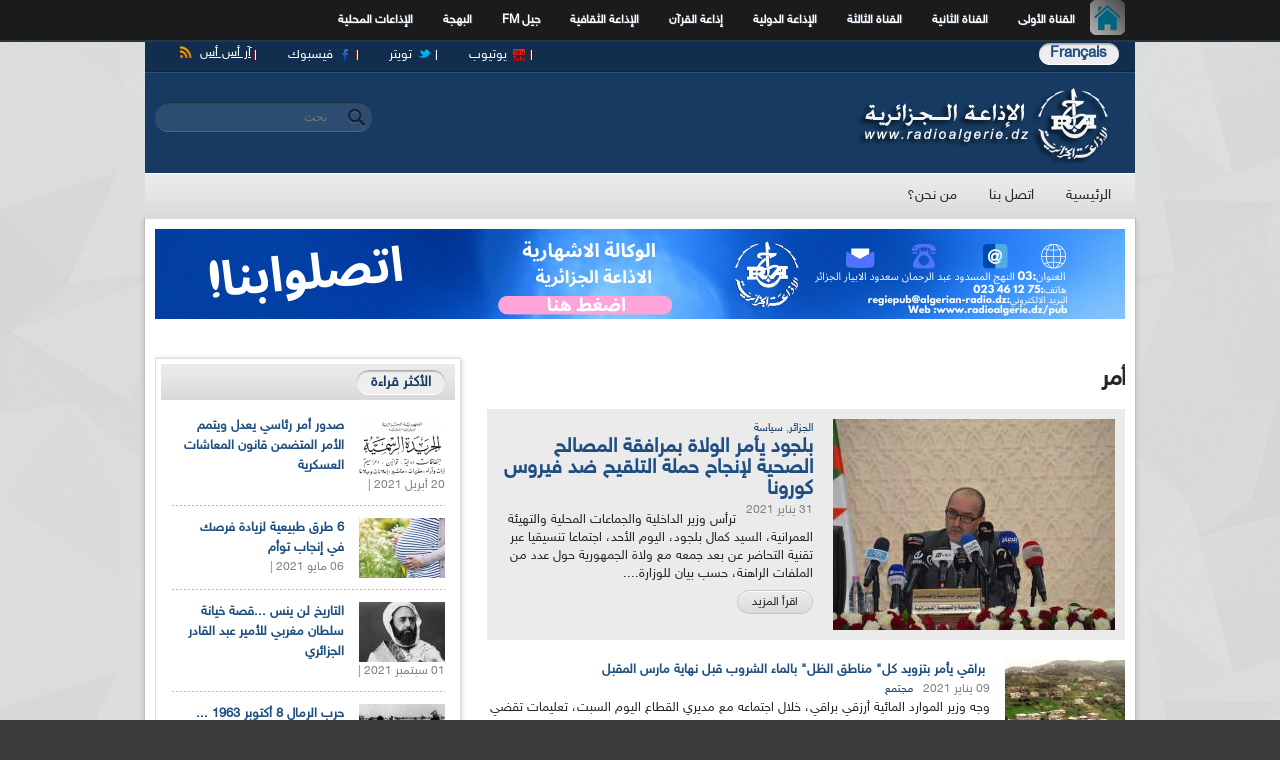

--- FILE ---
content_type: text/html; charset=utf-8
request_url: https://radioalgerie.dz/news/ar/tags/%D8%A3%D9%85%D8%B1
body_size: 8952
content:
<!DOCTYPE html PUBLIC "-//W3C//DTD HTML+RDFa 1.1//EN"
"http://www.w3.org/MarkUp/DTD/xhtml-rdfa-1.dtd">
<!--[if IE 8 ]><html lang="ar" dir="rtl" version="HTML+RDFa 1.1"
  xmlns:fb="http://www.facebook.com/2008/fbml"
  xmlns:content="http://purl.org/rss/1.0/modules/content/"
  xmlns:dc="http://purl.org/dc/terms/"
  xmlns:foaf="http://xmlns.com/foaf/0.1/"
  xmlns:og="http://ogp.me/ns#"
  xmlns:rdfs="http://www.w3.org/2000/01/rdf-schema#"
  xmlns:sioc="http://rdfs.org/sioc/ns#"
  xmlns:sioct="http://rdfs.org/sioc/types#"
  xmlns:skos="http://www.w3.org/2004/02/skos/core#"
  xmlns:xsd="http://www.w3.org/2001/XMLSchema#" class="no-js ie8"><![endif]-->
<!--[if IE 9 ]><html lang="ar" dir="rtl" version="HTML+RDFa 1.1"
  xmlns:fb="http://www.facebook.com/2008/fbml"
  xmlns:content="http://purl.org/rss/1.0/modules/content/"
  xmlns:dc="http://purl.org/dc/terms/"
  xmlns:foaf="http://xmlns.com/foaf/0.1/"
  xmlns:og="http://ogp.me/ns#"
  xmlns:rdfs="http://www.w3.org/2000/01/rdf-schema#"
  xmlns:sioc="http://rdfs.org/sioc/ns#"
  xmlns:sioct="http://rdfs.org/sioc/types#"
  xmlns:skos="http://www.w3.org/2004/02/skos/core#"
  xmlns:xsd="http://www.w3.org/2001/XMLSchema#" class="no-js ie9"><![endif]-->
<!--[if (gt IE 9)|!(IE)]><!--><html lang="ar" dir="rtl" version="HTML+RDFa 1.1"
  xmlns:fb="http://www.facebook.com/2008/fbml"
  xmlns:content="http://purl.org/rss/1.0/modules/content/"
  xmlns:dc="http://purl.org/dc/terms/"
  xmlns:foaf="http://xmlns.com/foaf/0.1/"
  xmlns:og="http://ogp.me/ns#"
  xmlns:rdfs="http://www.w3.org/2000/01/rdf-schema#"
  xmlns:sioc="http://rdfs.org/sioc/ns#"
  xmlns:sioct="http://rdfs.org/sioc/types#"
  xmlns:skos="http://www.w3.org/2004/02/skos/core#"
  xmlns:xsd="http://www.w3.org/2001/XMLSchema#" class="no-js"><!--<![endif]-->
<head profile="http://www.w3.org/1999/xhtml/vocab">

  <meta charset="utf-8" />
<meta name="Generator" content="Drupal 7 (http://drupal.org)" />
<link rel="alternate" type="application/rss+xml" title="RSS - أمر" href="https://radioalgerie.dz/news/ar/taxonomy/term/84053/feed" />
<link rel="alternate" type="application/rss+xml" title="أمر" href="https://radioalgerie.dz/news/ar/category/84053/all/feed" />
<meta property="og:image" content="https://radioalgerie.dz/news/news/sites/all/themes/global_news/images/logo600.png" />
<meta about="/news/ar/tags/%D8%A3%D9%85%D8%B1" typeof="skos:Concept" property="rdfs:label skos:prefLabel" content="أمر" />
<link rel="shortcut icon" href="https://radioalgerie.dz/news/sites/default/files/logo_trans.ico" type="image/vnd.microsoft.icon" />
  <!-- Global site tag (gtag.js) - Google Analytics -->
<script async src="https://www.googletagmanager.com/gtag/js?id=G-2MNL7NF4D9"></script>
<script>
  window.dataLayer = window.dataLayer || [];
  function gtag(){dataLayer.push(arguments);}
  gtag('js', new Date());

  gtag('config', 'G-2MNL7NF4D9');
</script>
  
  <!--[if lte IE 7]> <div style=' text-align:center; clear: both; padding:0 0 0 15px; position: relative;'> <a href="http://windows.microsoft.com/en-US/internet-explorer/products/ie/home?ocid=ie6_countdown_bannercode"><img src="http://storage.ie6countdown.com/assets/100/images/banners/warning_bar_0000_us.jpg" border="0" height="42" width="820" alt="You are using an outdated browser. For a faster, safer browsing experience, upgrade for free today." /></a></div> <![endif]-->

  <!--  Mobile viewport optimized: j.mp/bplateviewport -->
  <meta name="viewport" content="initial-scale = 1.0,maximum-scale = 1.0">
  
  <title>أمر | الإذاعة الجزائرية</title>
  
  <!--[if LT IE 9]>
  <script src="http://html5shim.googlecode.com/svn/trunk/html5.js"></script>
  <![endif]-->
   <!--meta http-equiv="REFRESH" content="0; url=http://news.radioalgerie.dz"-->

  <link type="text/css" rel="stylesheet" href="https://radioalgerie.dz/news/sites/default/files/css/css_Ie-M8Y94kUgnXsEUd3uOX7kU14fb9H4HRaZ-1DHHGOA.css" media="all" />
<link type="text/css" rel="stylesheet" href="https://radioalgerie.dz/news/sites/default/files/css/css_sYJdtv_8oVtYFb39kkTXWCwV3xBdugmCDN8eG5SXxFA.css" media="all" />
<link type="text/css" rel="stylesheet" href="https://radioalgerie.dz/news/sites/default/files/css/css_Ktj8BYJ1IYisH9w_47Pmx2nMvK8Cr6O7Or-0R0hNIiw.css" media="all" />
<style type="text/css" media="all">
<!--/*--><![CDATA[/*><!--*/
.tinynav{display:none;}#block-system-main-menu .menu{display:block;}

/*]]>*/-->
</style>
<style type="text/css" media="all and (max-width:767px)">
<!--/*--><![CDATA[/*><!--*/
.tinynav{display:block;}#block-system-main-menu .menu{display:none;}

/*]]>*/-->
</style>
<link type="text/css" rel="stylesheet" href="https://radioalgerie.dz/news/sites/default/files/css/css_F2jDZARV75keh1DeQqbBgHyv6jG0uxZIjIZuSAd1-bo.css" media="all" />
<link type="text/css" rel="stylesheet" href="https://radioalgerie.dz/news/sites/default/files/css/css_2WtHy6Z7CkSGCBOtmEvCugwUM6MMxSC3gwCA--EDNiM.css" media="screen" />
<link type="text/css" rel="stylesheet" href="https://radioalgerie.dz/news/sites/default/files/css/css_HjQeFvUk6TtzLMECP94T8tdQsjPjL2wkMtbDfzo0XGY.css" media="all" />
  <script type="text/javascript" src="https://radioalgerie.dz/news/sites/default/files/js/js_YD9ro0PAqY25gGWrTki6TjRUG8TdokmmxjfqpNNfzVU.js"></script>
<script type="text/javascript" src="https://radioalgerie.dz/news/sites/default/files/js/js_ICaiHSRm4xzH69gcV-fGfYaf60nGJ4ZYMmrqJOJI6Qo.js"></script>
<script type="text/javascript" src="https://radioalgerie.dz/news/sites/default/files/js/js_zXCcxoe3Ky9fKIITr9i68RvuTOd3E10QRiAE4fpH8Tk.js"></script>
<script type="text/javascript">
<!--//--><![CDATA[//><!--
(function(i,s,o,g,r,a,m){i["GoogleAnalyticsObject"]=r;i[r]=i[r]||function(){(i[r].q=i[r].q||[]).push(arguments)},i[r].l=1*new Date();a=s.createElement(o),m=s.getElementsByTagName(o)[0];a.async=1;a.src=g;m.parentNode.insertBefore(a,m)})(window,document,"script","https://www.google-analytics.com/analytics.js","ga");ga("create", "UA-6363920-2", {"cookieDomain":"auto"});ga("send", "pageview");
//--><!]]>
</script>
<script type="text/javascript" src="https://radioalgerie.dz/news/sites/default/files/js/js_AJeOk7XNmqaDXSQtyI6FyX1YyO3z7i21q0iZ1vr0K3A.js"></script>
<script type="text/javascript" src="https://radioalgerie.dz/news/sites/default/files/js/js_pwPu_hoDsd9no13v3KljjRfaV1My_oVbGkjfT0V2fcM.js"></script>
<script type="text/javascript">
<!--//--><![CDATA[//><!--
jQuery.extend(Drupal.settings, {"basePath":"\/news\/","pathPrefix":"ar\/","setHasJsCookie":0,"ajaxPageState":{"theme":"global_news","theme_token":"gdnOF21o_bGJhD0rL6IpB7TuNKgpbYwBwHogrr2WoH4","js":{"sites\/all\/modules\/addthis\/addthis.js":1,"misc\/jquery.js":1,"misc\/jquery-extend-3.4.0.js":1,"misc\/jquery-html-prefilter-3.5.0-backport.js":1,"misc\/jquery.once.js":1,"misc\/drupal.js":1,"misc\/jquery.cookie.js":1,"misc\/jquery.form.js":1,"misc\/ajax.js":1,"misc\/progress.js":1,"public:\/\/languages\/ar_iqaThCms7y3gVRQfrYbwJ_56LBiB9zBVnH81-impW84.js":1,"sites\/all\/libraries\/colorbox\/jquery.colorbox-min.js":1,"sites\/all\/modules\/colorbox\/js\/colorbox.js":1,"sites\/all\/modules\/colorbox\/styles\/default\/colorbox_style.js":1,"sites\/all\/modules\/colorbox\/js\/colorbox_load.js":1,"sites\/all\/modules\/league\/modules\/league_game\/league_game.js":1,"sites\/all\/modules\/tinynav\/tinynav-fork.js":1,"sites\/all\/modules\/tinynav\/tinynav-drupal.js":1,"sites\/all\/modules\/views\/js\/base.js":1,"sites\/all\/modules\/views\/js\/ajax_view.js":1,"sites\/all\/modules\/google_analytics\/googleanalytics.js":1,"0":1,"sites\/all\/modules\/quicktabs\/js\/quicktabs.js":1,"sites\/all\/themes\/global_news\/js\/global_news.core.js":1,"sites\/all\/themes\/global_news\/js\/jquery.loader.js":1,"sites\/all\/themes\/global_news\/js\/jquery-ui.min.js":1},"css":{"modules\/system\/system.base.css":1,"modules\/system\/system.base-rtl.css":1,"modules\/system\/system.menus.css":1,"modules\/system\/system.menus-rtl.css":1,"modules\/system\/system.messages.css":1,"modules\/system\/system.messages-rtl.css":1,"modules\/system\/system.theme.css":1,"modules\/system\/system.theme-rtl.css":1,"modules\/aggregator\/aggregator.css":1,"modules\/aggregator\/aggregator-rtl.css":1,"modules\/comment\/comment.css":1,"modules\/comment\/comment-rtl.css":1,"sites\/all\/modules\/date\/date_api\/date.css":1,"sites\/all\/modules\/date\/date_api\/date-rtl.css":1,"sites\/all\/modules\/date\/date_popup\/themes\/datepicker.1.7.css":1,"modules\/field\/theme\/field.css":1,"modules\/field\/theme\/field-rtl.css":1,"modules\/node\/node.css":1,"modules\/poll\/poll.css":1,"modules\/poll\/poll-rtl.css":1,"modules\/search\/search.css":1,"modules\/search\/search-rtl.css":1,"modules\/user\/user.css":1,"modules\/user\/user-rtl.css":1,"sites\/all\/modules\/views\/css\/views.css":1,"sites\/all\/modules\/views\/css\/views-rtl.css":1,"sites\/all\/modules\/ckeditor\/css\/ckeditor.css":1,"sites\/all\/modules\/ckeditor\/css\/ckeditor-rtl.css":1,"sites\/all\/modules\/colorbox\/styles\/default\/colorbox_style.css":1,"sites\/all\/modules\/ctools\/css\/ctools.css":1,"sites\/all\/modules\/league\/modules\/league_game\/league_game.css":1,"sites\/all\/modules\/panels\/css\/panels.css":1,"0":1,"1":1,"sites\/default\/files\/css\/follow.css":1,"modules\/taxonomy\/taxonomy.css":1,"sites\/all\/modules\/quicktabs\/css\/quicktabs.css":1,"sites\/all\/themes\/global_news\/css\/boilerplate.css":1,"sites\/all\/themes\/global_news\/css\/boilerplate-rtl.css":1,"sites\/all\/themes\/global_news\/css\/style.css":1,"sites\/all\/themes\/global_news\/css\/style-rtl.css":1,"sites\/all\/themes\/global_news\/css\/common.css":1,"sites\/all\/themes\/global_news\/css\/responsive.css":1,"sites\/all\/themes\/global_news\/css\/responsive-rtl.css":1,"sites\/all\/themes\/global_news\/css\/style_red.css":1,"sites\/all\/themes\/global_news\/css\/style_blue.css":1,"sites\/all\/themes\/global_news\/css\/style_orange.css":1,"sites\/all\/themes\/global_news\/css\/style_green.css":1,"sites\/all\/themes\/global_news\/css\/style_grey.css":1,"sites\/all\/themes\/global_news\/css\/style_dark_blue.css":1,"sites\/all\/themes\/global_news\/css\/style_dark_grey.css":1,"sites\/all\/themes\/global_news\/css\/maintenance-page.css":1,"sites\/all\/themes\/global_news\/css\/term_reference_tree.css":1,"sites\/all\/themes\/global_news\/css\/term_reference_tree-rtl.css":1,"sites\/all\/themes\/global_news\/css\/page-player.css":1,"sites\/all\/themes\/global_news\/css\/page-player-rtl.css":1,"sites\/all\/themes\/global_news\/templates\/includes\/portal-menu.css":1,"sites\/all\/themes\/global_news\/templates\/includes\/portal-menu-rtl.css":1,"sites\/all\/themes\/global_news\/css\/league_game.css":1,"sites\/all\/themes\/global_news\/css\/league_game-rtl.css":1}},"colorbox":{"opacity":"0.85","current":"{current} of {total}","previous":"\u00ab Prev","next":"Next \u00bb","close":"Close","maxWidth":"98%","maxHeight":"98%","fixed":true,"mobiledetect":true,"mobiledevicewidth":"480px"},"league_game":{"interval":null},"tinynav":{"selector":"#block-system-main-menu .menu","media_query":"all and (max-width:767px)","header":false,"active":"active"},"googleanalytics":{"trackOutbound":1,"trackMailto":1,"trackDownload":1,"trackDownloadExtensions":"7z|aac|arc|arj|asf|asx|avi|bin|csv|doc(x|m)?|dot(x|m)?|exe|flv|gif|gz|gzip|hqx|jar|jpe?g|js|mp(2|3|4|e?g)|mov(ie)?|msi|msp|pdf|phps|png|ppt(x|m)?|pot(x|m)?|pps(x|m)?|ppam|sld(x|m)?|thmx|qtm?|ra(m|r)?|sea|sit|tar|tgz|torrent|txt|wav|wma|wmv|wpd|xls(x|m|b)?|xlt(x|m)|xlam|xml|z|zip","trackColorbox":1},"urlIsAjaxTrusted":{"\/news\/ar\/tags\/%D8%A3%D9%85%D8%B1":true},"quicktabs":{"qt_ar_side_tabs":{"name":"ar_side_tabs","tabs":[{"vid":"popular_posts","display":"block","args":"","view_path":"taxonomy%2Fterm%2F84053","view_dom_id":1,"ajax_args":"","actual_args":[]}],"tinynav":{"selector":"#block-system-main-menu .menu","media_query":"all and (max-width:767px)","header":false,"active":"active"}}}});
//--><!]]>
</script>
  
  <style type="text/css" media="screen">/* News Portal blue */
.section-1 {
  background: #122e4e;
  border-bottom: 1px solid #0f2640;
}

.section-2 {
  background: #163a61;
  border-top: 1px solid #305072;
}

#block-search-form .container-inline, #search-block-form .container-inline {
	background: #2d4d70;
	border-bottom: 1px solid #4c6886;
	border-top: 1px solid #1c3045;
}


#block-system-main-menu .menu li a.active-trail,
#block-system-main-menu .menu li a.active,
.view-breaking-news .view-header,
.quicktabs-wrapper .quicktabs-tabs .active a,
.views-field-comment-count a,
.views-field-term-node-tid a,
#block-system-main-menu .menu li a:hover {
	color: #163a61 !important;
}</style>
  
</head>
<body id="body" class="html not-front not-logged-in one-sidebar sidebar-second page-taxonomy page-taxonomy-term page-taxonomy-term- page-taxonomy-term-84053 i18n-ar with-navigation with-subnav page-- section-tags" >

    <div id="portal-menu" > 
<nav class="clearfix">      
    <ul class="clearfix tinyjs">        
        <!--li id="portal"><a id="portal-logo" href="#">Radio Algérienne</a></li-->                 
        <!--li id="portail"><a href="/portail">البوابة</a></li--> 
        <li id="news"><a class="home-icon" href="https://www.radioalgerie.dz">الرئيسية</a></li>  
        <li id="ch1"><a href="https://my.radioalgerie.dz/ar/chaine1">القناة الأولى</a></li>  
        <li id="ch2"><a href="https://my.radioalgerie.dz/dz-ber/chaine2">القناة الثانية</a></li>  
        <li id="ch3"><a href="https://my.radioalgerie.dz/fr/chaine3">القناة الثالثة</a></li>  
        <li id="rai"><a href="https://my.radioalgerie.dz/ar/rai">الإذاعة الدولية</a></li>  
        <li id="coran"><a href="https://my.radioalgerie.dz/ar/coran">إذاعة القرآن</a></li>  
        <li id="culture"><a href="https://my.radioalgerie.dz/ar/culture">الإذاعة الثقافية</a></li>    
        <li id="jilfm"><a href="https://my.radioalgerie.dz/ar/jilfm">جيل FM</a></li> 
        <li id="locales"><a href="https://my.radioalgerie.dz/ar/bahdja">البهجة</a></li>
        <!--li id="bahdja"><a class="iefix" href="#" onclick="window.open('http://www.radioalgerie.dz/player/ar/live/radio-el-bahdja','player','width=980,height=600,left='+((screen.availWidth-980)/2)+',top='+((screen.availHeight-600)/2)+'');return false;">البهجة</a></li-->
        <li id="locales"><a href="https://my.radioalgerie.dz/ar/regionales">الإذاعات المحلية</a></li>
    </ul>  
    <a href="#" id="pull">Menu</a>  
</nav>  
</div>



<div id="page-wrapper">

  <div id="page">

    <header id="header" role="banner" class="clearfix">
      <div class="section-1 clearfix">
        <div class="wrapp">
          <div class="col-1">
                      </div>
          <div class="col-2">
                            <div class="region region-topbar">
    <div id="block-block-9" class="block block-block block-odd">

      
  <div class="content">
    <ul class="menu clearfix">
<li><strong><a href="/news/fr">Français</a></strong></li>
<!--li><a href="/news/fr">Français</a></li-->
</ul>  </div><!-- /.content -->

</div><!-- /.block --><div id="block-block-14" class="block block-block block-even">

      
  <div class="content">
    <ul class="menu clearfix">
<!--li class="podcasts"><a href="#">Podcasts</a></li-->
<li class="rss"><a href="/news/ar/rss.xml">آر أس أس</a></li>
<li><a target="_blank" class="follow-link-facebook follow-link" href="https://www.facebook.com/radioalgerie.ar">فيسبوك</a></li>
<li><a target="_blank" class="follow-link-twitter follow-link" href="https://twitter.com/radioalgerie_ar">تويتر</a></li>
<li><a target="_blank" class="follow-link-youtube follow-link" href="http://www.youtube.com/radioalgerienne">يوتيوب</a></li>
<!--li class="meteo"><a href="/news/ar/meteo">أحوال الطقس</a></li-->
<!--li class="mosque"><a href="http://www.radioalgerie.dz/news/ar/salat">مواقيت الصلاة</a></li-->
<!--li class="mobile"><a href="#">Mobile</a></li-->
<!--li class="newsletter"><a href="#">Newsletter</a></li-->
<!--li class="webcasts"><a href="#">Webcasts</a></li-->
</ul>  </div><!-- /.content -->

</div><!-- /.block -->  </div>
                      </div>
        </div>
      </div>
      
              <div class="section-2 clearfix">
              <div class="region region-header">
    <div id="block-delta-blocks-logo" class="block block-delta-blocks block-odd">

      
  <div class="content">
    <div class="logo-img"><a href="/news/ar" id="logo" title="Return to the الإذاعة الجزائرية home page"><img typeof="foaf:Image" src="https://radioalgerie.dz/news/sites/default/files/ar-news-logo.png" alt="الإذاعة الجزائرية" /></a></div>  </div><!-- /.content -->

</div><!-- /.block --><div id="block-search-form" class="block block-search block-even">

      
  <div class="content">
    <form action="/news/ar/tags/%D8%A3%D9%85%D8%B1" method="post" id="search-block-form" accept-charset="UTF-8"><div><div class="container-inline">
      <h2 class="element-invisible">استمارة البحث</h2>
    <div class="form-item form-type-textfield form-item-search-block-form">
  <label class="element-invisible" for="edit-search-block-form--2">‏بحث ‏</label>
 <input title="أدخل العبارات التي تريد البحث عنها." placeholder="بحث" type="search" id="edit-search-block-form--2" name="search_block_form" value="" size="15" maxlength="128" class="form-text" />
</div>
<div class="form-actions form-wrapper" id="edit-actions"><input type="submit" id="edit-submit" name="op" value="بحث" class="form-submit" /></div><input type="hidden" name="form_build_id" value="form-FNPED8QLrXQytZGuKLGJ4Hhsu9VffFTQyjcJXVRNhj4" />
<input type="hidden" name="form_id" value="search_block_form" />
</div>
</div></form>  </div><!-- /.content -->

</div><!-- /.block -->  </div>
        </div>
            
              <div class="section-3 clearfix">
              <div class="region region-navigation">
    <div id="block-system-main-menu" class="block block-system block-menu block-odd">

      
  <div class="content">
    <ul class="menu clearfix"><li class="first leaf id- mid-1448"><a href="https://news.radioalgerie.dz/ar" title="">الرئيسية</a></li>
<li class="leaf id- mid-3374"><a href="/news/ar/contact" title="">اتصل بنا</a></li>
<li class="last leaf id- mid-3398"><a href="/news/ar/about-ar">من نحن؟</a></li>
</ul>  </div><!-- /.content -->

</div><!-- /.block -->  </div>
        </div>
            
    </header><!-- /#header -->

  <div id="main-wrapper">
    <div id="main" class="clearfix">
    
    
            <div class="region region-top-ad">
    <div id="block-block-54" class="block block-block block-even">

      
  <div class="content">
    <p>
	<a href="https://www.radioalgerie.dz/pub/" target="_blank"><img alt="Banner_Top" src="https://www.radioalgerie.dz/player/sites/default/files/4_1.png" /></a></p>
  </div><!-- /.content -->

</div><!-- /.block -->  </div>
        
        
    
         
    
        
      <div id="content" class="column" role="main">
        <div class="section">
        
                
                
                
                  <h1 class="title" id="page-title">أمر</h1>
                
                
                  <div class="tabs"></div>
                
                
                
                  <div class="region region-content">
    <div id="block-system-main" class="block block-system block-odd">

      
  <div class="content">
    <div class="term-listing-heading"><div id="taxonomy-term-84053" class="taxonomy-term vocabulary-tags">

  
  <div class="content">
      </div>

</div>
</div><div class="view view-taxonomy-term-page view-id-taxonomy_term_page view-display-id-page view-dom-id-b9316f7764752db2b5b2a616c78dbe4f">
        
  
      <div class="attachment attachment-before">
      <div class="view view-taxonomy-term-page view-id-taxonomy_term_page view-display-id-attachment_1">
        
  
  
      <div class="view-content">
        <div class="views-row views-row-1 views-row-odd views-row-first views-row-last">
      
  <div class="views-field views-field-field-image">        <div class="field-content"><img typeof="foaf:Image" src="https://radioalgerie.dz/news/sites/default/files/styles/282x211/public/field/image/beldjoud_2.jpg?itok=Vhd7TBjG" width="282" height="211" alt="" /></div>  </div>  
  <div class="views-field views-field-term-node-tid">        <span class="field-content"><a href="/news/ar/categories/%D8%A7%D9%84%D8%AC%D8%B2%D8%A7%D8%A6%D8%B1">الجزائر</a>, <a href="/news/ar/categories/%D8%B3%D9%8A%D8%A7%D8%B3%D8%A9">سياسة</a></span>  </div>  
  <div class="views-field views-field-title">        <span class="field-content"><a href="/news/ar/article/20210131/206441.html">بلجود يأمر الولاة بمرافقة المصالح الصحية لإنجاح حملة التلقيح ضد فيروس كورونا   </a></span>  </div>  
  <div class="views-field views-field-created">        <span class="field-content">31 يناير 2021</span>  </div>  
  <div class="views-field views-field-body">        <span class="field-content">ترأس وزير الداخلية والجماعات المحلية والتهيئة العمرانية، السيد كمال بلجود، اليوم الأحد، اجتماعا تنسيقيا عبر تقنية التحاضر عن بعد جمعه مع ولاة الجمهورية حول عدد من الملفات الراهنة، حسب بيان للوزارة....</span>  </div>  
  <div class="views-field views-field-view-node">        <span class="field-content"><a href="/news/ar/article/20210131/206441.html">اقرأ المزيد</a></span>  </div>  </div>
    </div>
  
  
  
    
  
  
</div>    </div>
  
      <div class="view-content">
        <div class="views-row views-row-1 views-row-odd views-row-first views-row-last">
      
  <div class="views-field views-field-field-image">        <div class="field-content"><a href="/news/ar/article/20210109/205335.html"><img typeof="foaf:Image" src="https://radioalgerie.dz/news/sites/default/files/styles/120x90/public/field/image/les%20zone-pouvre.jpg?itok=7L7hB8Fj" width="120" height="90" alt="" /></a></div>  </div>  
  <div>        <span class="audio-icone"></span>  </div>  
  <div class="views-field views-field-title">        <span class="field-content"><a href="/news/ar/article/20210109/205335.html">براقي يأمر بتزويد كل&quot; مناطق الظل&quot; بالماء الشروب قبل نهاية مارس المقبل  </a></span>  </div>  
  <div class="views-field views-field-created">        <span class="field-content">09 يناير 2021</span>  </div>  
  <div class="views-field views-field-term-node-tid">        <span class="field-content"><a href="/news/ar/categories/%D9%85%D8%AC%D8%AA%D9%85%D8%B9">مجتمع</a></span>  </div>  
  <div class="views-field views-field-body">        <span class="field-content">وجه وزير الموارد المائية أرزقي براقي، خلال اجتماعه مع مديري القطاع اليوم السبت، تعليمات تقضي بضمان تزويد سكان مناطق الظل بالمياه الصالحة للشرب عبر...</span>  </div>  </div>
    </div>
  
  
      <div class="attachment attachment-after">
      <div class="view view-taxonomy-term-page view-id-taxonomy_term_page view-display-id-attachment_2">
            <div class="view-header">
      طالع ايضاً    </div>
  
  
  
      <div class="view-content">
        <div class="views-row views-row-1 views-row-odd views-row-first">
      
  <div class="views-field views-field-field-image">        <div class="field-content"><img typeof="foaf:Image" src="https://radioalgerie.dz/news/sites/default/files/styles/86x60/public/field/image/%D8%A7%D9%84%D8%A5%D8%B0%D8%A7%D8%B9%D8%A9.JPG?itok=6-RFHGYC" width="86" height="60" alt="" /></div>  </div>  
  <div class="views-field views-field-title">        <span class="field-content"><a href="/news/ar/article/20211027/219563.html">الإذاعة الجزائرية تحي الذكرى 59 لبسط السيادة على الإذاعة والتلفزيون</a></span>  </div>  
  <div class="views-field views-field-created">        <span class="field-content">أكتوبر 27, 2021 |</span>  </div>  </div>
  <div class="views-row views-row-2 views-row-even">
      
  <div class="views-field views-field-field-image">        <div class="field-content"><img typeof="foaf:Image" src="https://radioalgerie.dz/news/sites/default/files/styles/86x60/public/field/image/baghali2_0.JPG?itok=iFh8KhUu" width="86" height="60" alt="" />
<span class="image-field-caption">
  <p>المدير العام للإذاعة الجزائرية محمد بغالي</p>
</span>

</div>  </div>  
  <div class="views-field views-field-title">        <span class="field-content"><a href="/news/ar/article/20211027/219544.html">بغالي: احترافية الإذاعة ومصداقيتها وجواريتها ضمانة لريادتها</a></span>  </div>  
  <div class="views-field views-field-created">        <span class="field-content">أكتوبر 27, 2021 |</span>  </div>  </div>
  <div class="views-row views-row-3 views-row-odd">
      
  <div class="views-field views-field-field-image">        <div class="field-content"><img typeof="foaf:Image" src="https://radioalgerie.dz/news/sites/default/files/styles/86x60/public/field/image/Capture_1472.JPG?itok=ZoaH6c7j" width="86" height="60" alt="" /></div>  </div>  
  <div class="views-field views-field-title">        <span class="field-content"><a href="/news/ar/article/20211028/219577.html">أحمد بلدية للإذاعة : اعداد القانون العضوي للإعلام في مرحلته الأخيرة و سيعرض قريبا...</a></span>  </div>  
  <div class="views-field views-field-created">        <span class="field-content">أكتوبر 28, 2021 |</span>  </div>  </div>
  <div class="views-row views-row-4 views-row-even views-row-last">
      
  <div class="views-field views-field-field-image">        <div class="field-content"><img typeof="foaf:Image" src="https://radioalgerie.dz/news/sites/default/files/styles/86x60/public/field/image/%D8%A8%D8%A7%D8%AC%D9%8A%20%D9%85%D8%AE%D8%AA%D8%A7%D8%B1%203.jpeg?itok=HVhnEf6U" width="86" height="60" alt="" /></div>  </div>  
  <div class="views-field views-field-title">        <span class="field-content"><a href="/news/ar/article/20211028/219569.html">بن عبد الرحمان  يشرف هذا الخميس بميناء الجزائر على تدشين سفينة &quot;باجي  مختار 3...</a></span>  </div>  
  <div class="views-field views-field-created">        <span class="field-content">أكتوبر 28, 2021 |</span>  </div>  </div>
    </div>
  
  
  
    
  
  
</div>    </div>
  
    
  
  
</div>  </div><!-- /.content -->

</div><!-- /.block -->  </div>
                
        </div><!-- /.section -->
      </div><!-- /#content -->
      
              <aside id="sidebar-second" class="column sidebar" role="complementary">
          <div class="section">
              <div class="region region-sidebar-second">
    <div id="block-quicktabs-ar-side-tabs" class="block block-quicktabs block-even">

      
  <div class="content">
    <div  id="quicktabs-ar_side_tabs" class="quicktabs-wrapper quicktabs-style-nostyle"><div class="item-list"><ul class="quicktabs-tabs quicktabs-style-nostyle"><li class="active first last"><a href="/news/ar/tags/%D8%A3%D9%85%D8%B1?qt-ar_side_tabs=0#qt-ar_side_tabs" id="quicktabs-tab-ar_side_tabs-0" class="active">الأكثر قراءة</a></li>
</ul></div><div id="quicktabs-container-ar_side_tabs" class="quicktabs_main quicktabs-style-nostyle"><div  id="quicktabs-tabpage-ar_side_tabs-0" class="quicktabs-tabpage "><div class="view view-popular-posts view-id-popular_posts view-display-id-block view-dom-id-1073a8b12a2d29bf6ddf41264995017d">
        
  
  
      <div class="view-content">
        <div class="views-row views-row-1 views-row-odd views-row-first">
      
  <div class="views-field views-field-field-image">        <div class="field-content"><img typeof="foaf:Image" src="https://radioalgerie.dz/news/sites/default/files/styles/86x60/public/field/image/t%C3%A9l%C3%A9chargement_3.png?itok=3dNAPTzP" width="86" height="60" alt="" /></div>  </div>  
  <div class="views-field views-field-title">        <span class="field-content"><a href="/news/ar/article/20210420/210380.html">صدور أمر رئاسي يعدل ويتمم الأمر المتضمن قانون المعاشات العسكرية</a></span>  </div>  
  <div class="views-field views-field-created">        <span class="field-content">20 أبريل 2021 |</span>  </div>  </div>
  <div class="views-row views-row-2 views-row-even">
      
  <div class="views-field views-field-field-image">        <div class="field-content"><img typeof="foaf:Image" src="https://radioalgerie.dz/news/sites/default/files/styles/86x60/public/field/image/6-%D8%A3%D8%B3%D8%A8%D8%A7%D8%A8-%D8%AA%D8%B2%D9%8A%D8%AF-%D9%81%D8%B1%D8%B5-%D8%AD%D9%85%D9%84%D9%83-%D8%A8%D8%AA%D9%88%D8%A3%D9%85.png?itok=IA-5afZq" width="86" height="60" alt="" /></div>  </div>  
  <div class="views-field views-field-title">        <span class="field-content"><a href="/news/ar/article/20210506/211232.html">6 طرق طبيعية لزيادة فرصك في إنجاب توأم</a></span>  </div>  
  <div class="views-field views-field-created">        <span class="field-content">06 مايو 2021 |</span>  </div>  </div>
  <div class="views-row views-row-3 views-row-odd">
      
  <div class="views-field views-field-field-image">        <div class="field-content"><img typeof="foaf:Image" src="https://radioalgerie.dz/news/sites/default/files/styles/86x60/public/field/image/emir.jpg?itok=baXumT_N" width="86" height="60" alt="" /></div>  </div>  
  <div class="views-field views-field-title">        <span class="field-content"><a href="/news/ar/article/20210901/217081.html">التاريخ لن ينس ...قصة خيانة سلطان مغربي للأمير عبد القادر الجزائري</a></span>  </div>  
  <div class="views-field views-field-created">        <span class="field-content">01 سبتمبر 2021 |</span>  </div>  </div>
  <div class="views-row views-row-4 views-row-even">
      
  <div class="views-field views-field-field-image">        <div class="field-content"><img typeof="foaf:Image" src="https://radioalgerie.dz/news/sites/default/files/styles/86x60/public/field/image/1404702829.jpg?itok=PyybhBv5" width="86" height="60" alt="" /></div>  </div>  
  <div class="views-field views-field-title">        <span class="field-content"><a href="/news/ar/article/20210901/217119.html">حرب الرمال 8 أكتوبر 1963 ... قصة &quot;خيانة الأشقاء&quot; المغاربة</a></span>  </div>  
  <div class="views-field views-field-created">        <span class="field-content">01 سبتمبر 2021 |</span>  </div>  </div>
  <div class="views-row views-row-5 views-row-odd views-row-last">
      
  <div class="views-field views-field-field-image">        <div class="field-content"><img typeof="foaf:Image" src="https://radioalgerie.dz/news/sites/default/files/styles/86x60/public/field/image/algerie_Ventilators.jpg?itok=MRQXJjb7" width="86" height="60" alt="" /></div>  </div>  
  <div class="views-field views-field-title">        <span class="field-content"><a href="/news/ar/article/20200402/191823.html">كوفيد-19: شركة جزائرية تطور نموذج أولي لجهاز التنفس الاصطناعي </a></span>  </div>  
  <div class="views-field views-field-created">        <span class="field-content">02 أبريل 2020 |</span>  </div>  </div>
    </div>
  
  
  
    
  
  
</div></div></div></div>  </div><!-- /.content -->

</div><!-- /.block -->  </div>
          </div><!-- /.section -->
        </aside><!-- /#sidebar-second -->
            
      
    </div><!-- /#main -->

     
        
  </div><!-- /#main-wrapper -->
  

    <footer id="footer" role="contentinfo">
        <div class="region region-footer">
    <div id="block-block-5" class="block block-block block-odd">

      
  <div class="content">
    <p><a href="#" id="scroll_to_top">Scroll To Top</a></p>
  </div><!-- /.content -->

</div><!-- /.block --><div id="block-menu-menu-footer-menu" class="block block-menu block-even">

      
  <div class="content">
    <ul class="menu clearfix"><li class="first leaf id- mid-3366"><a href="https://news.radioalgerie.dz/ar" title="">الواجهة</a></li>
<li class="leaf id- mid-3368"><a href="https://my.radioalgerie.dz/ar/chaine1" title="">القناة الأولى</a></li>
<li class="leaf id- mid-3385"><a href="https://my.radioalgerie.dz/dz-ber/chaine2" title="">القناة الثانية</a></li>
<li class="leaf id- mid-3386"><a href="https://my.radioalgerie.dz/fr/chaine3" title="">القناة الثالثة</a></li>
<li class="leaf id- mid-3387"><a href="https://my.radioalgerie.dz/ar/rai" title="">الإذاعة الدولية</a></li>
<li class="leaf id- mid-3388"><a href="https://my.radioalgerie.dz/ar/coran" title="">إذاعة القرآن الكريم</a></li>
<li class="leaf id- mid-3390"><a href="https://my.radioalgerie.dz/ar/culture" title="">الإذاعة الثقافة</a></li>
<li class="leaf id-fm mid-3391"><a href="https://my.radioalgerie.dz/ar/jilfm" title="">جيل FM</a></li>
<li class="leaf id- mid-3393"><a href="https://my.radioalgerie.dz/ar/bahdja" title="">إذعة البهجة</a></li>
<li class="last leaf id- mid-3392"><a href="/news/ar/chaine/%D8%A7%D9%84%D8%A5%D8%B0%D8%A7%D8%B9%D8%A7%D8%AA-%D8%A7%D9%84%D9%85%D8%AD%D9%84%D9%8A%D8%A9" title="">الإذاعات المحلية</a></li>
</ul>  </div><!-- /.content -->

</div><!-- /.block --><div id="block-block-3" class="block block-block block-odd">

      
  <div class="content">
    &copy; 2026 الإذاعة الجزائرية. كل الحقوق محفوظة | 21 شارع الشهداء | هاتف:023500301 | فاكس:021230823/25   </div><!-- /.content -->

</div><!-- /.block -->  </div>
    </footer><!-- /#footer -->

  </div><!-- /#page -->
</div><!-- /#page-wrapper -->


<!-- AddThis Smart Layers BEGIN -->
<!-- Go to http://www.addthis.com/get/smart-layers to customize -->
<!--script type="text/javascript" src="//s7.addthis.com/js/300/addthis_widget.js#pubid=ra-537da8f90c84e08f"></script>
<script type="text/javascript">
  addthis.layers({
    'theme' : 'transparent',
    'share' : {
      'position' : 'left',
      'numPreferredServices' : 5
    },  
    'whatsnext' : {}  
  });
</script>
<!-- AddThis Smart Layers END -->  <script type="text/javascript" src="https://radioalgerie.dz/news/sites/default/files/js/js_MLVgtzZ1ORq9krYqkeOsRay6ou_T-0QZytivuM9tTT8.js"></script>
 
</body>
</html>

--- FILE ---
content_type: text/css
request_url: https://radioalgerie.dz/news/sites/default/files/css/css_F2jDZARV75keh1DeQqbBgHyv6jG0uxZIjIZuSAd1-bo.css
body_size: 589
content:
a.follow-link{display:block;height:30px;line-height:26px;background-position:0 0;background-repeat:no-repeat;padding-left:28px;padding-right:3px;}span.follow-link-wrapper a{float:left;}a.follow-link-facebook{background-image:url(/news/sites/all/modules/follow/icons/small/icon-facebook.png);}a.follow-link-googleplus{background-image:url(/news/sites/all/modules/follow/icons/small/icon-googleplus.png);}a.follow-link-myspace{background-image:url(/news/sites/all/modules/follow/icons/small/icon-myspace.png);}a.follow-link-virb{background-image:url(/news/sites/all/modules/follow/icons/small/icon-virb.png);}a.follow-link-bliptv{background-image:url(/news/sites/all/modules/follow/icons/small/icon-bliptv.png);}a.follow-link-lastfm{background-image:url(/news/sites/all/modules/follow/icons/small/icon-lastfm.png);}a.follow-link-youtube{background-image:url(/news/sites/all/modules/follow/icons/small/icon-youtube.png);}a.follow-link-twitter{background-image:url(/news/sites/all/modules/follow/icons/small/icon-twitter.png);}a.follow-link-picasa{background-image:url(/news/sites/all/modules/follow/icons/small/icon-picasa.png);}a.follow-link-flickr{background-image:url(/news/sites/all/modules/follow/icons/small/icon-flickr.png);}a.follow-link-vimeo{background-image:url(/news/sites/all/modules/follow/icons/small/icon-vimeo.png);}a.follow-link-linkedin{background-image:url(/news/sites/all/modules/follow/icons/small/icon-linkedin.png);}a.follow-link-delicious{background-image:url(/news/sites/all/modules/follow/icons/small/icon-delicious.png);}a.follow-link-tumblr{background-image:url(/news/sites/all/modules/follow/icons/small/icon-tumblr.png);}a.follow-link-this-site{background-image:url(/news/sites/all/modules/follow/icons/small/icon-feed.png);}a.follow-link-viadeo{background-image:url(/news/sites/all/modules/follow/icons/small/icon-viadeo.png);}a.follow-link-xing{background-image:url(/news/sites/all/modules/follow/icons/small/icon-xing.png);}a.follow-link-spiceworks{background-image:url(/news/sites/all/modules/follow/icons/small/icon-spiceworks.png);}a.follow-link-newsletter{background-image:url(/news/sites/all/modules/follow/icons/small/icon-newsletter.png);}
tr.taxonomy-term-preview{background-color:#EEE;}tr.taxonomy-term-divider-top{border-bottom:none;}tr.taxonomy-term-divider-bottom{border-top:1px dotted #CCC;}.taxonomy-term-description{margin:5px 0 20px;}
.quicktabs-hide{display:none;}ul.quicktabs-tabs{margin-top:0;}ul.quicktabs-tabs li{display:inline;background:none;list-style-type:none;padding:2px;white-space:nowrap;}ul.quicktabs-tabs li a:focus{outline:none;}


--- FILE ---
content_type: text/css
request_url: https://radioalgerie.dz/news/sites/default/files/css/css_2WtHy6Z7CkSGCBOtmEvCugwUM6MMxSC3gwCA--EDNiM.css
body_size: 16532
content:
html,body,div,span,object,iframe,h1,h2,h3,h4,h5,h6,p,blockquote,pre,abbr,address,cite,code,del,dfn,em,img,ins,kbd,q,samp,small,strong,sub,sup,var,b,i,dl,dt,dd,ol,fieldset,form,label,legend,table,caption,tbody,tfoot,thead,tr,th,td,article,aside,canvas,details,figcaption,figure,footer,header,hgroup,menu,nav,section,summary,time,mark,audio,video{margin:0;padding:0;border:0;outline:0;font-size:100%;vertical-align:baseline;background:transparent;}li ul,li ol{margin:0;}ul.menu,ul.menu li.expanded,ul.menu li.collapsed{margin:0;padding:0;list-style:none;list-style-image:none;list-style-type:none;}ul,ol{padding-left:10px;margin-left:10px;}dl{margin:0 0 1.5em 0;}dl dt{font-weight:bold;}dd{margin-left:1.5em;}table{margin-bottom:1.5em;width:100%;}th,tr,td{padding:0.1em 0.5em;vertical-align:middle;}hr{background:#666;border:none;clear:both;float:none;height:1px;margin:-1px 0 1.5em;width:100%;}fieldset{border:1px solid #a26b4f;margin:.5em 0;padding:1em;}iframe{background:#fff !important;}article,aside,details,figcaption,figure,footer,header,hgroup,nav,section{display:block;}audio,canvas,video{display:inline-block;*display:inline;*zoom:1;}audio:not([controls]){display:none;}[hidden]{display:none;}p{margin:0 0 15px 0;}nav ul{list-style:none;}blockquote,q{quotes:none;color:#990000;font-size:14px;line-height:22px;font-style:italic;display:block;margin:0 0 19px 19px;}blockquote:before,q:before{background:url(/news/sites/all/themes/global_news/images/quote-open.png) 0 0 no-repeat;content:'';display:inline-block;width:16px;height:15px;float:left;margin-right:9px;}blockquote:after,q:after{background:url(/news/sites/all/themes/global_news/images/quote-close.png) 0 0 no-repeat;content:'';display:inline-block;width:16px;height:15px;margin-left:9px;vertical-align:bottom;}blockquote p{display:inline;}ins{background-color:#46a7e2;color:#000;text-decoration:none;}mark{background-color:#46a7e2;color:#000;font-style:italic;font-weight:bold;}del{text-decoration:line-through;}abbr[title],dfn[title]{border-bottom:1px dotted;cursor:help;}table{border-collapse:collapse;border-spacing:0;}hr{display:block;height:1px;border:0;border-top:1px solid #cccccc;margin:1em 0;padding:0;}form{margin:0;}button,input,select,textarea{font-size:100%;font-family:sans-serif;margin:0;vertical-align:baseline;*vertical-align:middle;}button,input{line-height:normal;*overflow:visible;}table button,table input{*overflow:auto;}button,html input[type="button"],input[type="reset"],input[type="submit"]{cursor:pointer;-webkit-appearance:button;}input[type="checkbox"],input[type="radio"]{box-sizing:border-box;padding:0;}input[type="search"]{-webkit-appearance:textfield;-moz-box-sizing:content-box;-webkit-box-sizing:content-box;box-sizing:content-box;}input[type="search"]::-webkit-search-decoration{-webkit-appearance:none;}button::-moz-focus-inner,input::-moz-focus-inner{border:0;padding:0;}textarea{overflow:auto;vertical-align:top;resize:vertical;}select:focus,input:focus,textarea:focus{outline:none;}pre,code,kbd,samp{font-family:monospace,sans-serif;}body,select,input,textarea{color:#444;}h1,h2,h3,h4,h5,h6{line-height:normal;margin-bottom:8px;color:#282828;}h1{font-size:26px;letter-spacing:-1px;}h2{font-size:24px;}h3{font-size:22px;margin-bottom:9px;}h4{font-size:18px;margin-bottom:9px;}h5{font-size:20px;margin-bottom:9px;}h6{font-size:18px;margin-bottom:10px;}a:hover,a:active{outline:none;}ul,ol{margin-left:0;}ol{list-style-type:decimal;}small{font-size:85%;}strong,th{font-weight:bold;}img{font-size:0;line-height:0;vertical-align:top;max-width:100%;height:auto;}td,td img{vertical-align:top;}sub{vertical-align:sub;font-size:smaller;}sup{vertical-align:super;font-size:smaller;}pre{padding:15px;white-space:pre;white-space:pre-wrap;white-space:pre-line;word-wrap:break-word;}legend{*margin-left:-7px;}input[type="radio"]{vertical-align:baseline;}input[type="checkbox"]{vertical-align:middle;*vertical-align:baseline;}label,input[type=button],input[type=submit],button{cursor:pointer;}label{display:table;font-weight:normal;}label.option{display:inline;}button,input,select,textarea{font-size:100%;margin:0;vertical-align:baseline;*vertical-align:middle;}button,input{line-height:normal;*overflow:visible;}table button,table input{*overflow:auto;}input:valid,textarea:valid{}input:invalid,textarea:invalid{border-radius:1px;box-shadow:0px 0px 5px red;}.no-boxshadow input:invalid,.no-boxshadow textarea:invalid{background-color:#f0dddd;}::-moz-selection{background:#46a7e2;color:#fff;text-shadow:none;}::selection{background:#46a7e2;color:#fff;text-shadow:none;}a:link{-webkit-tap-highlight-color:#46a7e2;}img{-ms-interpolation-mode:bicubic;}svg:not(:root){overflow:hidden;}#skip-link{position:absolute;}.ir{display:block;border:0;text-indent:-999em;overflow:hidden;background-color:transparent;background-repeat:no-repeat;text-align:left;direction:ltr;}.ir br{display:none;}.hidden{display:none !important;visibility:hidden;}.visuallyhidden{border:0;clip:rect(0 0 0 0);height:1px;margin:-1px;overflow:hidden;padding:0;position:absolute;width:1px;}.visuallyhidden.focusable:active,.visuallyhidden.focusable:focus{clip:auto;height:auto;margin:0;overflow:visible;position:static;width:auto;}.invisible{visibility:hidden;}.clearfix:before,.clearfix:after{content:"";display:table;}.clearfix:after{clear:both;}.clearfix{zoom:1;}#edit-author #edit-name{background-image:none;}.action-links,.links,.view-archives ul,.list_dot,.list_arrow,.list_check,.slider ul{list-style:none;padding:0;margin:0;}
blockquote:before,q:before{background:url(/news/sites/all/themes/global_news/images/quote-open-ar.png) 0 0 no-repeat;float:right;margin-right:0;margin-left:9px;}blockquote:after,q:after{background:url(/news/sites/all/themes/global_news/images/quote-close-ar.png) 0 0 no-repeat;}
body#body{background:#3c3c3c url(/news/sites/all/themes/global_news/images/background.png);color:#282828;font-family:Arial,Helvetica,sans-serif;font-size:13px;line-height:20px;margin:0;padding:0;position:relative;min-width:320px;}#page-wrapper{background:transparent;}.fixed #page-wrapper{width:996px;margin:0 auto;}p{margin-bottom:19px;}a{color:#1f4f82;outline:none;}a:hover{text-decoration:underline;}#header{position:relative;width:990px;margin:0 auto;}#header .region{width:970px;margin:0 auto;}#block-views-last-update-block{padding-left:10px;}.section-1{background:#7a0000;border-bottom:1px solid #640000;}.section-1 .wrapp{width:970px;margin:0 auto;}.section-1 .col-1{float:left;font-size:11px;color:#fff;padding-top:2px;}.region-topbar{width:auto;}.region

.section-2{background:#990000;border-top:1px solid #a41c1c;box-shadow:0 -1px 2px rgba(0,0,0,.2) inset;}.section-3{background:url(/news/sites/all/themes/global_news/images/bg-menu.gif) top repeat-x;}.region-navigation{margin:0 auto;padding-top:10px;}.region-showcase{padding:24px 0;overflow:hidden;}.region-maintop,.region-above-content{background:url(/news/sites/all/themes/global_news/images/bg-line.gif) bottom repeat-x;overflow:hidden;}div.messages{display:none;}#constitution-mobile{display:none;}#header #site-name-slogan{float:left;}#header #site-name{font-family:Helvetica,Helvetica Neue,Arial,sans-serif;font-size:30px;font-weight:bold;line-height:normal;margin:0;}#header #site-name a{text-decoration:none}#block-system-main-menu .menu{margin:0;position:relative;}#block-system-main-menu .menu li{float:left;position:static;}#block-system-main-menu .menu li .caret{display:none;}#block-system-main-menu .menu li.active a.dropdown-toggle{margin-bottom:43px;}#block-system-main-menu .menu li a{background:none;color:#282828;font-size:14px;font-weight:normal;padding:3px 14px;text-decoration:none;margin-bottom:10px;display:inline-block;}#block-system-main-menu .menu li a:hover{color:#990000;}#block-system-main-menu .menu li a.active-trail,#block-system-main-menu .menu li a.active,#block-system-main-menu ul.dropdown-menu li a.active-trail{color:#990000;background:#eeeeee;box-shadow:0 1px 1px rgba(0,0,0,.2) inset;border-top:1px solid #adadad;border-bottom:1px solid #fff;font-weight:bold;}#block-system-main-menu .dropdown-menu{display:none;width:100%;background:none;box-shadow:none;border:none;position:absolute;top:45px;left:0;}#block-system-main-menu .active .dropdown-menu{display:block;padding-left:0;}#block-system-main-menu .dropdown-menu li{background:url(/news/sites/all/themes/global_news/images/bg-li2.gif) right 5px no-repeat;}#block-system-main-menu .dropdown-menu li.last{background:none;}#block-system-main-menu .dropdown-menu li a{font-size:12px;color:#282828;margin:0;padding:0 13px 0 11px;}#block-system-main-menu .dropdown-menu li a:hover,#block-system-main-menu .dropdown-menu li a.active-trail,#block-system-main-menu .dropdown-menu li a.active{background:none;border:0;border-radius:0;box-shadow:none;color:#1f4f82;font-weight:normal;}#block-menu-menu-footer-menu .menu li{background:url(/news/sites/all/themes/global_news/images/bg-li3.gif) right no-repeat;padding:0 9px 3px;float:left;}#block-menu-menu-footer-menu .menu li.first{padding-left:0;}#block-menu-menu-footer-menu .menu li.last{background:none;}#block-menu-menu-footer-menu .menu li a{color:#282828;text-decoration:none}#block-menu-menu-footer-menu .menu li a:hover{color:#2e5b8a;text-decoration:underline;}.tinynav{background:url(/news/sites/all/themes/global_news/images/bg-menu-select.gif) right 9px no-repeat #eeeeee;box-shadow:0 1px 1px rgba(0,0,0,.2) inset,0 -1px 1px rgba(255,255,255,1) inset;border:0;border-radius:15px;color:#990000;font-weight:bold;cursor:pointer;height:26px;padding:5px;width:100%;margin-bottom:11px;font-size:14px;padding-left:10px;-webkit-appearance:none;-moz-appearance:none;appearance:none;}.tinynav option{color:#282828;}#breadcrumb{color:#828181;padding:3px 3px 22px;text-transform:uppercase;font-size:11px;}#breadcrumb a{color:#282828;font-size:11px;text-decoration:none;padding:0 4px;}#breadcrumb a:hover{color:#990000;}#breadcrumb a:first-child{padding-left:0;}#main-wrapper{width:970px;margin:0 auto;background:#fff;padding:10px;border-left:1px solid #bbbbbb;border-right:1px solid #bbbbbb;box-shadow:0px 0px 5px #bbbbbb;}#main-wrapper #main{margin:0 auto;overflow:hidden;}.section .region{width:100%;background:#fff;}#sidebar-first{float:left;width:332px;}#sidebar-first .section{padding:20px 26px 0 0;}#content{padding:20px 0 15px 0;float:left;width:638px;}#content .section{width:100%;}.no-sidebars #content{width:970px;}#sidebar-second{float:right;width:332px;}#sidebar-second .section{padding:20px 0 0 26px;}.region-mainbottom{background:url(/news/sites/all/themes/global_news/images/bg-line.gif) top repeat-x;margin-right:-26px;float:left;padding-top:18px;}.region-mainbottom .block{width:140px;float:left;margin-right:10px;}.tabs-wrapper{margin:1px 0 20px;}div.tabs{overflow:hidden;}.tabs ul.primary{border:0;border-bottom:1px solid #c9c9c9;margin:10px 0 10px 0;overflow:hidden;padding:4px 0;}.tabs ul.primary li{margin-bottom:-1px;}.tabs ul.primary li a{background:#EDEDED;border:1px solid #BBB;border-bottom:0;border-radius:5px 5px 0 0;color:#000;font-size:12px;font-weight:normal;margin:0;overflow:hidden;padding:3px 15px 4px;text-shadow:0 1px 0 #FFF;-webkit-transition:background 0.1s linear;-moz-transition:background 0.1s linear;}.tabs ul li a.active,.tabs ul li a:hover{background:#1f4f82;color:#fff;text-shadow:none;}#comments{margin-bottom:30px;}article.comment header{float:left;overflow:hidden;}.user-picture{float:left;margin-right:15px;margin-bottom:8px;}section#comments h2.title,section#comment-form-wrapper h2{color:#828181;font-size:14px;font-weight:bold;margin-bottom:0;}article.comment .username{font-weight:bold;text-decoration:none;}article.comment .username:hover{text-decoration:underline;}article.comment .content{overflow:hidden;width:100%;}#comment-form label,#contact-site-form label{color:#282828;}.form-required{color:#f00 !important;}#comment-form .form-text,#user-login .form-text,#contact-site-form input.form-text,.search-form .form-text{width:220px;}#comment-form .form-textarea{height:120px;}.resizable-textarea .grippie{display:none;}.form-type-item{overflow:hidden;width:100%;}.form-type-item label{float:left;padding-right:10px;}.form-type-item a{color:#1f4f82;}.form-type-select{margin:0;}#edit-comment-body-und-0-format-guidelines{padding-top:15px;}#edit-comment-body-und-0-format-guidelines ul li{font-size:12px;overflow:hidden;width:100%;}#contacts{padding-top:5px;line-height:20px;}#contacts .contacts-map article.node{padding-bottom:0;background:url(/news/sites/all/themes/global_news/images/bg-line.gif) bottom repeat-x;}#comments{margin-top:30px !important;}.comment-wrapper{overflow:hidden;}article.comment .submitted{margin:2px 0 10px;color:#828181;}article.comment{background:url(/news/sites/all/themes/global_news/images/bg-line.gif) bottom repeat-x;padding:17px 0;position:relative;}article.comment h2{color:#292a2b;font-size:18px;font-weight:normal;text-decoration:none;}article.comment h3{line-height:normal;}article.comment h3 a{color:#292a2b;font-size:18px;font-weight:normal;text-decoration:none;}.node article.comment footer{overflow:hidden;padding:10px 0 0 0;}.rate-widget{position:absolute;top:0;right:0;}.rate-number-up-down-btn-up{background:url(/news/sites/all/themes/global_news/images/bg_rate_hand.png) no-repeat 0 0;width:18px;height:18px;}.rate-number-up-down-btn-down{background:url(/news/sites/all/themes/global_news/images/bg_rate_hand.png) no-repeat right 0;width:18px;height:18px;}.rate-number-up-down-rating{font-size:12px;padding:4px 9px;color:#828181;}.positive{color:#4f7305;}.negative{color:#990000;}#edit-comment-body-und-0-format{border:1px solid #d6d2c6;}#edit-comment-body-und-0-format .fieldset-wrapper > *{padding-left:0;padding-right:0;}#edit-comment-body-und-0-format .fieldset-wrapper{padding:20px 10px;}#edit-comment-body-und-0-format .fieldset-wrapper label{display:inline;}#comment-form-wrapper{margin-top:30px;}article.comment span.new{position:absolute;top:0;right:0;}.comment-preview{background:none;}.front #page-title{display:none;}#content h1.title{font-size:24px;color:#282828;}.node header h2{color:#282828;font-size:23px;line-height:normal;padding:0px;}.node h2 a{color:#282828;font-size:23px;font-weight:normal;text-decoration:none;text-transform:none;}.node h2 a:hover{color:#1f4f82;}article.node{padding-bottom:30px;}.submitted{font-size:12px;margin:0 0 10px;color:#828181;}.submitted a{color:#1f4f82;text-decoration:none;}.submitted a:hover{text-decoration:underline;}.submitted .comment_count{background:url(/news/sites/all/themes/global_news/images/bg-comment.png) 0 4px no-repeat;padding-left:20px;display:inline-block;color:#990000;text-decoration:none;}article.node footer{padding:10px 0;}article footer ul.links.inline{overflow:hidden;display:block;}article footer ul li{float:left;padding:0;margin:0 15px 0 0;padding:0 !important;}article footer ul li.first{margin-left:0;}ul.links li a{color:#282828;font-size:12px;text-decoration:none;display:inline-block;padding:1px 14px;border:1px solid #c6c6c6;border-radius:15px;box-shadow:0 1px 0 rgba(255,255,255,1) inset;background:url(/news/sites/all/themes/global_news/images/bg-more.gif) top repeat-x;}ul.links li a:hover{color:#990000;}.node-teaser .comment-add{display:none;}.field-name-field-tags2,.field-name-field-blog-tags{padding-bottom:10px;}.field-name-field-tags2 .field-label,.field-name-field-blog-tags .field-label{color:#828181;float:left;font-size:12px;font-weight:normal;padding-right:5px;line-height:16px;}.field-name-field-tags2 .field-items,.field-name-field-blog-tags .field-items{overflow:hidden;padding-bottom:15px;width:100%;}.field-name-field-tags2 ul li,.field-name-field-blog-tags ul li{float:left;padding:0 4px;margin-right:5px;}.field-name-field-tags2 ul li a,.field-name-field-blog-tags ul li a{border-radius:0;border:0;background:none;font-size:12px;color:#1f4f82;text-decoration:none;padding:0;}.field-name-field-tags2 ul li a:hover,.field-name-field-blog-tags ul li a:hover{text-decoration:underline;}.extra{overflow:hidden;}html.js .collapsible.collapsed.collapsible .fieldset-legend{background-image:url(/news/sites/all/themes/global_news/images/menu-collapsed.png);}html.js .collapsible.collapsible .fieldset-legend{background-image:url(/news/sites/all/themes/global_news/images/menu-expanded.png);}input[type="text"],input[type="password"],input[type="search"],input[type="email"],textarea{background:#ebebeb;border:0;border-top:1px solid #929292;border-radius:15px;box-shadow:0 1px 1px rgba(0,0,0,.1) inset;color:#666 !important;font-family:Arial,Helvetica,sans-serif;font-size:12px;padding:6px 5px 7px;box-sizing:border-box;-moz-box-sizing:border-box;-webkit-box-sizing:border-box;}.contact-form{padding-top:10px;}#webform-client-form-53 .form-item{padding-bottom:9px;margin:0;}#webform-client-form-53 label{width:67px;padding:0;margin:0;display:inline-block;}#webform-client-form-53 input[type="text"],#webform-client-form-53 input[type="email"]{width:286px;}#webform-client-form-53 .form-textarea-wrapper{display:inline-block;}#webform-client-form-53 textarea{width:346px;}#webform-client-form-53 .form-submit{margin:0 0 0 67px;}section.block{margin-bottom:10px;padding-bottom:21px;}section.block ul,section.block .item-list ul li{margin:0;}ul li.leaf{list-style-image:none;list-style-type:none;margin:0;padding:0;}section.block h2{color:#828181;font-size:14px;line-height:normal;text-transform:uppercase;}.region-mainbottom section.block h2{border-bottom:2px solid #1f4f82;text-align:center;}section.block .content{position:relative;}section.block .content li{background:url(/news/sites/all/themes/global_news/images/bg-line.gif) bottom repeat-x;padding:9px 0;overflow:hidden;line-height:18px;}section.block .content li a{color:#1f4f82;line-height:18px;text-decoration:none;}section.block .content li a:hover{text-decoration:underline;}.poll{overflow:hidden;}.poll .title{line-height:18px;}.form-checkboxes .form-item,.form-radios .form-item{margin:0 0 10px;line-height:18px;}.poll .bar{background-color:#fff;background-image:-moz-linear-gradient(top,#f0f0f0,#fff);background-image:-ms-linear-gradient(top,#f0f0f0,#fff);background-image:-o-linear-gradient(top,#f0f0f0,#fff);background-image:-webkit-gradient(linear,left top,left bottom,from(#f0f0f0),to(#fff));background-image:-webkit-linear-gradient(top,#f0f0f0,#fff);background-image:linear-gradient(top,#f0f0f0,#fff);border:1px solid #8c8c8c;padding:1px;height:10px;margin-bottom:15px;}.poll .bar .foreground{height:10px;display:none;background-color:#0072ff;background-image:-moz-linear-gradient(left,#0072ff,#00c0ff);background-image:-ms-linear-gradient(left,#0072ff,#00c0ff);background-image:-o-linear-gradient(left,#0072ff,#00c0ff);background-image:-webkit-gradient(linear,left,right,from(#0072ff),to(#00c0ff));background-image:-webkit-linear-gradient(left,#0072ff,#00c0ff);background-image:linear-gradient(left,#0072ff,#00c0ff);}.poll .percent{float:right;}.poll .vote-form{text-align:left;padding-bottom:15px;}.poll .vote-form .choices{width:100%;}.block-poll .links{position:absolute;bottom:15px;left:63px;}.block-poll ul.links li{background:none;float:left;margin-right:10px;padding:0}.block-poll ul.links li a{color:#282828;font-size:12px;text-decoration:none;display:inline-block;padding:2px 14px;border:1px solid #c6c6c6;border-radius:15px;box-shadow:0 1px 0 rgba(255,255,255,1) inset;background:url(/news/sites/all/themes/global_news/images/bg-more.gif) top repeat-x;line-height:18px;}.block-poll ul.links li a:hover{color:#990000;text-decoration:none;}.vote-form .form-submit{padding:4px 14px 3px;}#block-comment-recent .content li a{display:block;}#block-forum-new .contextual-links-wrapper{display:none;}#block-system-navigation .content li{margin:0;}.more-link{text-align:left;}.more-link a{color:#282828;font-size:12px;text-decoration:none;display:inline-block;padding:1px 14px;border:1px solid #c6c6c6;border-radius:15px;box-shadow:0 1px 0 rgba(255,255,255,1) inset;background:url(/news/sites/all/themes/global_news/images/bg-more.gif) top repeat-x;margin-top:15px;}.more-link a:hover{color:#990000;}#block-search-form{}#block-search-form .form-text,#search-block-form .container-inline .form-text{width:185px;padding:7px 13px 6px;border:none;background:none;color:#d7cdcd !important;box-shadow:none;-moz-box-sizing:border-box;-webkit-box-sizing:border-box;box-sizing:border-box;}#block-search-form .form-text:-moz-placeholder,#block-search-form .form-text::-webkit-input-placeholder{color:#d7cdcd;}#block-search-form .container-inline,#search-block-form .container-inline{overflow:hidden;display:inline-block;background:#a31919;border-top:1px solid #650f0f;border-bottom:1px solid #b13b3b;box-shadow:0 1px 1px rgba(0,0,0,.1) inset;border-radius:14px;}#block-search-form .container-inline .form-item,#search-block-form .container-inline .form-item{float:left;margin:0;}#block-search-form .container-inline .form-actions,#search-block-form .container-inline .form-actions{float:right;}#block-search-form .form-submit,#search-block-form .form-submit{background:url(/news/sites/all/themes/global_news/images/search.png) no-repeat center 6px;border:0;line-height:normal;width:32px;height:28px;padding:0;margin:0;vertical-align:middle;cursor:pointer;text-indent:-9999px;box-shadow:none;}.form-submit{font-weight:normal;line-height:normal;margin-right:5px;vertical-align:middle;color:#282828;font-size:12px;text-decoration:none;display:inline-block;padding:6px 14px 7px;border:1px solid #c6c6c6;border-radius:15px;box-shadow:0 1px 0 rgba(255,255,255,1) inset;background:url(/news/sites/all/themes/global_news/images/bg-more2.gif) top repeat-x;margin-top:7px;}.form-submit:hover{color:#990000;}#footer{clear:both;padding:23px 0;position:relative;background:#ebebeb;border-top:1px solid #c6c6c6;font-size:12px;color:#828181;}.region-footer{width:970px;margin:0 auto;position:relative;}#block-follow-site{float:left;width:138px;}.follow-link-wrapper{background:url(/news/sites/all/themes/global_news/images/bg-line.gif) bottom repeat-x;padding:7px 0 8px;}a.follow-link{width:14px;height:14px;color:#282828;text-decoration:none;line-height:normal;display:inline;padding-left:20px;font-size:13px;}a.follow-link:hover{color:#990000;}#block-block-4{float:right;width:138px;}#block-block-4 .content li{padding:9px 0 8px;}#block-block-4 .content li a{padding-left:20px;color:#282828;}#block-block-4 .content li a:hover{color:#990000;text-decoration:none;}#block-block-14 .content li{padding:9px 0 8px;}#block-block-14 .content li a{padding-left:20px;color:#fff;}#block-block-14 .content li a:hover{color:#990000;text-decoration:none;}.podcasts a{background:url(/news/sites/all/themes/global_news/images/icon-podcast.png) no-repeat 0 0;}.rss a{background:url(/news/sites/all/themes/global_news/images/icon-feed.png) no-repeat 0 0;}.meteo a{background:url(/news/sites/all/themes/global_news/images/b.png) no-repeat 0 0;}.mobile a{background:url(/news/sites/all/themes/global_news/images/icon-mobile.png) no-repeat 0 0;}.newsletter a{background:url(/news/sites/all/themes/global_news/images/icon-mail.png) no-repeat 0 0;}.webcasts a{background:url(/news/sites/all/themes/global_news/images/icon-webcast.png) no-repeat 0 0;}.mosque a{background:url(/news/sites/all/themes/global_news/images/icon_mosque.png) no-repeat 0 0;}.action-links{padding:15px 0px;}.action-links a{font-size:12px;}.action-links a:hover{text-decoration:none;}#forum a{color:#1f4f82;}#forum table{border:1px solid #c8c8c8;width:100%;}#forum th{background:#1f4f82;border:1px solid #535353;color:#fff;font-size:14px;padding:3px 5px;}#forum th a{color:#fff;}#forum td.container{padding:10px;}#forum td{border:1px solid #c8c8c8;padding:5px;}#forum td.topics,#forum td.posts,#forum td.replies{text-align:center;}#forum td.last-reply span,#forum td.title span{color:#535353;}.field-name-taxonomy-forums{overflow:hidden;padding:15px 0 10px;width:100%;}.field-name-taxonomy-forums .field-label{color:#000;font-size:14px;vertical-align:middle;margin-bottom:0;line-height:20px;float:left;padding-right:10px;}.field-name-taxonomy-forums .links a{background:none;box-shadow:none;color:#1f4f82;display:inline;padding:0;text-transform:none;}.field-name-taxonomy-forums .links a:hover{color:#000;background:none;}tr.odd,tr.even{background:#fff;border-bottom:1px solid #E0E0E0;}tr.even{background:#f8f8f8;}.item-list .pager{text-align:left;margin-top:18px;}.item-list .pager li{padding:0;color:#990000;font-weight:normal;margin-left:10px;}.item-list .pager li.first{margin-left:0;}.item-list .pager li a{color:#1f4f82;text-decoration:none;}.item-list .pager li a:hover{color:#990000;}.item-list .pager li.pager-previous a{background:url(/news/sites/all/themes/global_news/images/bg-arrows.png) 0 0 no-repeat;display:inline-block;width:15px;height:19px;text-indent:-9999px;}.item-list .pager li.pager-next a{background:url(/news/sites/all/themes/global_news/images/bg-arrows.png) -15px 0 no-repeat;display:inline-block;width:15px;height:19px;text-indent:-9999px;}.node-teaser .field-type-image,.node-employee .field-type-image{float:left;margin:0 20px 6px 0;}.field-type-image{margin:0 21px 15px 0;float:left;}.image-field-caption{max-width:280px;}.field-name-field-map{margin-bottom:15px;}.profile .user-picture{margin-left:20px;}.profile h3{overflow:hidden;}#block-views-news-slider-block{width:472px;margin-right:26px;float:left;}.view .image-field-caption{display:none;}.flexslider{background:none;box-shadow:none;border:none;border-radius:0;margin-bottom:0;}.flex-direction-nav li{background:none !important;padding:0 !important;}.flex-direction-nav .flex-prev{background:url(/news/sites/all/themes/global_news/images/bg-arrows.png) no-repeat 0 0;display:block !important;width:15px;height:19px;opacity:0.8;}.flex-direction-nav .flex-next{background:url(/news/sites/all/themes/global_news/images/bg-arrows.png) no-repeat -15px 0;display:block !important;width:15px;height:19px;opacity:0.8;}.flex-pauseplay .flex-pause{background:url(/news/sites/all/themes/global_news/images/bg-arrows.png) no-repeat -30px 0;display:block;width:15px;height:19px;text-indent:-9999px;position:absolute;cursor:pointer;}.flex-pauseplay .flex-play{background:url(/news/sites/all/themes/global_news/images/bg-arrows.png) no-repeat -45px 0;display:block;width:15px;height:19px;text-indent:-9999px;position:absolute;cursor:pointer;}.view-breaking-news .view-header{float:left;text-transform:uppercase;color:#990000;font-size:11px;line-height:20px;padding-right:10px;}#block-views-breaking-news-block a{color:red;font-weight:bold;}#block-views-breaking-news-block .view-header span{font-weight:bold;text-decoration:underline;color:#fffff;background-color:red;padding:0 5px 0 5px;}#flexslider_views_slideshow_breaking_news-block li{background:none;padding:0;}.view-breaking-news .flex-prev{left:auto !important;right:34px;margin-top:0;top:0;}.view-breaking-news .flex-next{right:0 !important;margin-top:0;top:0;}.view-breaking-news .flex-pause{right:17px;top:0;}.view-breaking-news .flex-play{right:17px;top:0;}.view-breaking-news .views-field-title a{text-decoration:none;font-weight:normal;}.view-breaking-news .views-field-title a:hover{text-decoration:underline;}.flex-control-paging li{background:none !important;margin:0 0 0 3px;padding:0;}.flex-control-paging li a{background:#e4e4e4;box-shadow:0 1px 1px rgba(0,0,0,.4) inset;width:9px;height:9px;text-indent:9999px;}.flex-control-paging li a:hover,.flex-control-paging li a.flex-active{background:#b0b0b0;}.view-slider-thumbnails .slides li,.view-node-gallery .slides li{margin:8px 8px 0 0;cursor:pointer;opacity:0.7;-webkit-transition:background 0.1s linear;-moz-transition:background 0.1s linear;}.view-slider-thumbnails .slides li.flex-active-slide,.view-node-gallery .slides li.flex-active-slide{opacity:1;}.view-slider-thumbnails .flex-prev{left:auto !important;right:17px;margin-top:66px;top:0;}.view-slider-thumbnails .flex-next{opacity:0.8;right:0 !important;margin-top:66px;top:0;}.view-news-slider .slider-info{background:url(/news/sites/all/themes/global_news/images/bg-slider-info.png);overflow:hidden;padding:13px 15px 10px;position:absolute;bottom:0;width:100%;box-sizing:border-box;-webkit-box-sizing:border-box;-moz-box-sizing:border-box;}.view-news-slider .slider-title a{font-size:18px;color:#fff;text-decoration:none;}.view-news-slider .slider-body{font-size:12px;color:#fff;line-height:14px;}.view-video-slider-thumbnails .slides li{margin:8px 8px 0 0;cursor:pointer;opacity:0.7;-webkit-transition:background 0.1s linear;-moz-transition:background 0.1s linear;}.view-video-slider-thumbnails .slides li.flex-active-slide{opacity:1;}.view-video-slider-thumbnails .flex-prev{left:auto !important;right:17px;margin-top:66px;top:0;}.view-video-slider-thumbnails .flex-next{opacity:0.8;right:0 !important;margin-top:66px;top:0;}.view-editor-s-choice .flexslider{padding:0 25px;}.view-editor-s-choice .flex-prev{left:0 !important;margin-top:45px;top:0;}.view-editor-s-choice .flex-next{right:0 !important;margin-top:45px;top:0;}.view-editor-s-choice ul.slides li{background:#ebebeb;width:300px !important;height:110px;margin-right:10px;padding:10px;-moz-box-sizing:border-box;-webkit-box-sizing:border-box;box-sizing:border-box;}.view-editor-s-choice .views-field-field-image{float:left;margin-right:15px;}.view-editor-s-choice .flex-control-nav{top:-38px;right:0;bottom:auto;text-align:right;}.field-name-node-gallery{background:#ebebeb;padding:2px 10px 10px;margin-bottom:15px;}.view-node-gallery .view-footer li{margin:8px 8px 0 0;}.view-node-gallery #flexslider-2{padding:0 21px;}.view-node-gallery .flex-prev{left:0 !important;margin-top:22px;top:0;}.view-node-gallery .flex-next{right:0 !important;margin-top:22px;top:0;}#block-block-1,#block-views-last-update-block{float:left;}#block-block-1 .content,#block-views-last-update-block .content{font-size:11px;color:#d7cdcd;font-family:Arial,Helvetica,sans-serif;padding:6px 0 5px 0;}#block-system-user-menu,#block-block-9{float:right;margin-top:1px;margin:1px 0 4px;}#block-block-14{float:left;margin-top:1px;margin:1px 10px 4px 0;padding-left:20px;}#block-system-user-menu .content .nav{margin:0;}#block-system-user-menu .content li,#block-block-9 .content li,#block-block-14 .content li{background:url(/news/sites/all/themes/global_news/images/bg-li.gif) right 7px no-repeat;float:left;padding:0 5px;}#block-system-user-menu .content li.last{background:none;}#block-system-user-menu .content li a{font-size:11px;color:#fff;text-decoration:none;}#block-block-9 .content li{background:#eeeeee;width:70px;text-align:center;box-shadow:0 1px 1px rgba(0,0,0,.2) inset;border-radius:15px;border-top:1px solid #adadad;border-bottom:1px solid #fff;font-weight:bold;}#block-block-9 .content li a{font-size:15px;color:#1f4f82;text-decoration:none;}#block-system-user-menu .content li a:hover,#block-block-9 .content li a:hover{text-decoration:underline;background:none;}#block-delta-blocks-logo{float:left;margin:10px 0 10px 15px;}#block-search-form{float:right;margin-top:29px;}.form-search .icon-search{width:17px;height:18px;border:0;background:url(/news/sites/all/themes/global_news/images/search.png) center center no-repeat;}#block-node-syndicate{float:right;margin-top:32px;margin-left:18px;}#block-node-syndicate .content a{font-size:11px;color:#d7cdcd;line-height:25px;text-decoration:none;}#block-node-syndicate .content a:hover{text-decoration:underline;}#block-node-syndicate .content img{margin-left:10px;vertical-align:text-top;}#first-time{display:none;}#block-views-latest-headlines-block h2{padding:11px 0 0;margin-bottom:4px;}#block-views-latest-headlines-block .views-row-last{background:none;padding-bottom:0;}#block-views-latest-headlines-block .more-link a{margin-top:7px;}#block-quicktabs-maintop{width:306px;float:left;}.quicktabs-wrapper .item-list{background:url(/news/sites/all/themes/global_news/images/bg-tabs.gif) top repeat-x;padding:6px 0 5px 10px;border-bottom:1px solid #fff;}.quicktabs-wrapper .quicktabs-tabs{margin-bottom:0;}.quicktabs-wrapper .quicktabs-tabs li{margin:0;padding:0;}.quicktabs-wrapper .quicktabs-tabs a{background:none;color:#282828;font-size:14px;font-weight:normal;padding:2px 14px 1px;text-decoration:none;display:inline-block;}.quicktabs-wrapper .quicktabs-tabs a:hover{color:#990000;}.quicktabs-wrapper .quicktabs-tabs .active a{color:#990000;background:#eeeeee;box-shadow:0 1px 1px rgba(0,0,0,.2) inset;border-radius:15px;border-top:1px solid #adadad;border-bottom:1px solid #fff;font-weight:bold;}.quicktabs-wrapper .quicktabs_main{background:#ebebeb;padding:15px 10px 20px;height:342px;-moz-box-sizing:border-box;-webkit-box-sizing:border-box;box-sizing:border-box;}#quicktabs-container-maintop{overflow:hidden;}#block-views-opinions-block .views-row{background:url(/news/sites/all/themes/global_news/images/bg-line.gif) bottom repeat-x;overflow:hidden;padding:0 12px 2px 0;margin-bottom:2px;}#block-views-opinions-block .views-row-first{padding-top:0;}#block-views-opinions-block .views-row-last{background:none;}#block-views-opinions-block .views-field-field-image{float:left;margin-right:16px;}.views-field-title a{font-weight:bold;text-decoration:none;line-height:18px;}.views-field-title a:hover{text-decoration:underline;}.views-field-created{float:left;margin-right:10px;font-size:12px;color:#828181;line-height:18px;}.views-field-term-node-tid{margin-right:10px;font-size:12px;color:#828181;line-height:18px;}.views-field-comment-count a{background:url(/news/sites/all/themes/global_news/images/bg-comment.png) no-repeat 0 3px;padding-left:18px;text-decoration:none;color:#990000;line-height:18px}.views-field-comment-count a:hover{text-decoration:underline;}.views-field-body p{margin-bottom:0;}.views-field-view-node a{color:#282828;font-size:12px;text-decoration:none;display:inline-block;padding:1px 14px;border:1px solid #c6c6c6;border-radius:15px;box-shadow:0 1px 0 rgba(255,255,255,1) inset;background:url(/news/sites/all/themes/global_news/images/bg-more.gif) top repeat-x;margin-top:7px;}.views-field-view-node a:hover{color:#990000;}.views-field-term-node-tid a{font-size:11px;color:#990000;text-transform:uppercase;text-decoration:none;}.views-field-term-node-tid a:hover{text-decoration:underline;}#sidebar-second h2{border-bottom:1px solid #c6c6c6;}#sidebar-second .block-views,#sidebar-second  .block-quicktabs{padding:5px;margin-bottom:20px;border:1px solid #dddddd;border-bottom:2px solid #1f4f82;background:#ffffff;box-shadow:0px 1px 5px #bbbbbb;}.region-mainbottom .block-views{padding:5px;margin-bottom:20px;border:1px solid #dddddd;border-bottom:2px solid #1f4f82;background:#ffffff;box-shadow:0px 1px 5px #bbbbbb;}#block-views-world-news-block,#block-views-world-news-block-1,#block-views-editor-s-choice-block-1,#block-views-world-news-block-2{float:left;}#block-views-editor-s-choice-block-1 .views-row,#block-views-editor-s-choice-block-1 .editor-content{clear:both;}#block-views-editor-s-choice-block-1 h3{margin-bottom:2px;}.editor-content img{float:left;margin-right:5px;}#block-views-world-news-block-1,#block-views-world-news-block-2{margin-bottom:0;padding-bottom:0;}#block-views-latest-headlines-block,#block-views-u-s-news-block{width:140px;margin-right:26px;float:left;}#block-views-latest-headlines-block-1{width:150px;height:360px;margin-right:10px;float:left;overflow-y:auto;overflow-x:hidden;}.view-latest-headlines .views-field-title a,.view-blocks-categories .views-field-title a{font-weight:normal;}#block-views-opinions-block-1 .views-row{float:left;width:130px;padding:0 12px 2px 0;margin-bottom:2px;overflow:hidden;height:65px;}#block-views-editor-s-choice-block h2{padding:17px 0 0px;}.view-editor-s-choice .views-field-body{line-height:16px;font-size:12px;}#block-views-world-news-block h2,#block-views-world-news-block-1 h2,#block-views-world-news-block-2 h2{background:url(/news/sites/all/themes/global_news/images/bg-tabs.gif) top repeat-x;margin:0 0 15px 0;padding:11px 10px 9px 10px;color:#282828;font-size:14px;}#block-views-editor-s-choice-block-2 h2{margin:10px;padding:0;color:#1f4f82;font-size:18px;text-align:center;}#block-views-world-news-block .content,#block-views-world-news-block-1 .content,#block-views-world-news-block-2 .content{padding:0;}.view-world-news .views-row{background:url(/news/sites/all/themes/global_news/images/bg-line.gif) bottom repeat-x;overflow:hidden;padding:0 0 5px 0;margin-bottom:8px;-moz-box-sizing:border-box;-webkit-box-sizing:border-box;box-sizing:border-box;}.view-world-news .views-row-first,.view-world-news .views-row-last{background:none;margin-bottom:0;}.view-world-news .views-field-body{height:35px;overflow:hidden;font-size:12px;line-height:16px;}.view-world-news .views-field-field-image{display:none;}.view-world-news .views-row-1{float:left;width:216px;margin-right:20px;padding:0;}.view-world-news .views-row-1 .views-field-field-image{display:block;margin-bottom:10px;}.view-world-news .views-row-1 .views-field-body{height:auto;}.view-world-news .more-link{text-align:right;position:absolute;top:-60px;right:10px;}#block-views-u-s-news-block h2{padding-bottom::10px;margin-bottom:13px;}.view-u-s-news .views-row{background:url(/news/sites/all/themes/global_news/images/bg-line.gif) bottom repeat-x;overflow:hidden;padding:0 0 10px 0;margin-bottom:8px;}.view-u-s-news .views-row-last{background:none;padding-bottom:0;margin-bottom:0;}.view-u-s-news .views-field-body{font-size:12px;line-height:16px;}#block-views-world-news-block-3{float:left;}#block-views-world-news-block-3{margin-bottom:0;padding-bottom:0;}#block-views-world-news-block-3 h2{background:url(/news/sites/all/themes/global_news/images/bg-tabs.gif) top repeat-x;margin:0 0 15px 0;padding:11px 10px 9px 10px;color:#282828;font-size:14px;}#block-views-world-news-block-3 .content{padding:0;}#quicktabs-container-sidebar_tabs,#quicktabs-container-ar_side_tabs,#quicktabs-container-equipe_tabs,#quicktabs-container-equip_tabs_ar{background:none;height:auto;overflow:hidden;}.view-tags .item-list{background:none;padding:0;border:0;}.view-tags .item-list ul{margin:0;}.view-popular-posts .views-row{background:url(/news/sites/all/themes/global_news/images/bg-line.gif) bottom repeat-x;padding:0 12px 12px 0;margin-bottom:12px;overflow:hidden;}.view-opinions .views-row{background:url(/news/sites/all/themes/global_news/images/bg-line.gif) bottom repeat-x;padding:0 12px 2px 0;margin-bottom:2px;overflow:hidden;height:65px;}.view-popular-posts .views-row-last{background:none;}.view-popular-posts .views-field-field-image,.view-opinions .views-field-field-image,.view-opinions .views-field-field-image,.view-opinions .views-field-field-video{float:left;margin-right:15px;}.view-tags li.views-row{float:left;margin:0 5px 5px 0;display:block;line-height:25px;}.view-tags li a{background:url(/news/sites/all/themes/global_news/images/bg-tag.gif) 9px 9px no-repeat #e4e4e4;border-radius:15px;padding:5px 15px 5px 20px;color:#282828;text-decoration:none;}.view-tags li a:hover{color:#990000;}.view-comments .views-row{background:url(/news/sites/all/themes/global_news/images/bg-line.gif) bottom repeat-x;padding-bottom:10px;margin-bottom:10px;}.view-comments .views-row-last{background:none;margin-bottom:0;}.view-comments .views-field-name{float:left;margin-right:5px;}.view-comments .views-field-name a{font-weight:bold;text-decoration:none;line-height:18px;}.view-comments .views-field-name a:hover{text-decoration:underline;}.view-comments .views-field-comment-body{overflow:hidden;width:100%;padding-top:2px;line-height:16px;}.view-comments .views-field-comment-body p{margin-bottom:0;}.view-in-pictures .views-field-field-images .item-list li{float:left;margin:0 4px 8px 0;padding:0;background:none;width:auto !important;}.view-in-pictures ul.slides li{background:none;padding:0;}.view-in-pictures ul.slides .field-content{margin-right:-10px;}.view-in-pictures .flex-prev{background:url(/news/sites/all/themes/global_news/images/bg-arrows.png) no-repeat 0 0;display:block !important;width:15px;height:19px;opacity:0.8;left:auto !important;right:17px;bottom:-26px;top:auto;}.view-in-pictures .flex-next{background:url(/news/sites/all/themes/global_news/images/bg-arrows.png) no-repeat -15px 0;display:block !important;width:15px;height:19px;opacity:0.8;right:0 !important;bottom:-26px;top:auto;}.view-in-pictures .flex-control-nav{top:-38px;right:0;bottom:auto;text-align:right;}.field-name-related-articles,#block-views-similarterms-block-1{overflow:hidden;padding:20px 0 31px;}.field-name-related-articles h2,#block-views-similarterms-block-1 h2{background:url(/news/sites/all/themes/global_news/images/bg-tabs.gif) top repeat-x;color:#282828;padding:10px 0 10px 11px;font-size:14px;font-weight:bold;}.view-similarterms .views-row{float:left;overflow:hidden;width:50%;}.view-similarterms .views-field-field-image{float:left;margin:0 16px 0 10px;}.print-link{margin:-28px 0 20px 0;}#tools{width:146px;position:fixed;top:266px;left:-119px;}#tools h3{background:url(/news/sites/all/themes/global_news/images/bg_tools.png) no-repeat 0 -139px;font-size:12px;font-weight:bold;padding-left:10px;margin-bottom:0;width:136px;height:30px;line-height:30px;cursor:pointer;}.region-tools{background:#fff;border-right:1px solid #c9c9c9;border-bottom:1px solid #c9c9c9;padding:20px 0 20px 10px;width:108px;overflow:hidden;}.region-tools section.block h2{font-size:12px;color:#282828;font-weight:normal;text-transform:none;margin-bottom:5px;}#block-block-2{background:url(/news/sites/all/themes/global_news/images/bg-line.gif) bottom repeat-x;padding-bottom:16px;margin:0 10px 10px 0;}#block-block-2 .content p{margin:0;}#block-block-2 .content a{color:#282828;font-size:12px;text-align:center;text-decoration:none;display:inline-block;padding:1px 0;width:46px;border:1px solid #c6c6c6;border-radius:15px;box-shadow:0 1px 0 rgba(255,255,255,1) inset;background:url(/news/sites/all/themes/global_news/images/bg-more.gif) top repeat-x;}#block-block-2 .content a.active{background:none;}#block-block-2 .content #liquid-layout{border-radius:15px 0 0 15px;margin-right:2px;}#block-block-2 .content #fixed-layout{border-radius:0 15px 15px 0;}#block-styleswitcher-styleswitcher .content li{background:none;float:left;padding:0;margin:0 6px 3px 0;}#block-styleswitcher-styleswitcher .style-switcher{display:block;width:20px;height:20px;text-indent:-9999px;}#block-styleswitcher-styleswitcher li.first{display:none;}#block-styleswitcher-styleswitcher .style-red{background:url(/news/sites/all/themes/global_news/images/bg_tools.png) no-repeat -10px -50px;}#block-styleswitcher-styleswitcher .style-red.active{background:url(/news/sites/all/themes/global_news/images/bg_tools.png) no-repeat -9px -94px;}#block-styleswitcher-styleswitcher .style-blue{background:url(/news/sites/all/themes/global_news/images/bg_tools.png) no-repeat -32px -50px;}#block-styleswitcher-styleswitcher .style-blue.active{background:url(/news/sites/all/themes/global_news/images/bg_tools.png) no-repeat -31px -94px;}#block-styleswitcher-styleswitcher .style-orange{background:url(/news/sites/all/themes/global_news/images/bg_tools.png) no-repeat -54px -50px;}#block-styleswitcher-styleswitcher .style-orange.active{background:url(/news/sites/all/themes/global_news/images/bg_tools.png) no-repeat -53px -94px;}#block-styleswitcher-styleswitcher .style-green{background:url(/news/sites/all/themes/global_news/images/bg_tools.png) no-repeat -76px -50px;}#block-styleswitcher-styleswitcher .style-green.active{background:url(/news/sites/all/themes/global_news/images/bg_tools.png) no-repeat -75px -94px;}#block-styleswitcher-styleswitcher .style-grey{background:url(/news/sites/all/themes/global_news/images/bg_tools.png) no-repeat -10px -72px;}#block-styleswitcher-styleswitcher .style-grey.active{background:url(/news/sites/all/themes/global_news/images/bg_tools.png) no-repeat -9px -116px;}#block-styleswitcher-styleswitcher .style-dark-blue{background:url(/news/sites/all/themes/global_news/images/bg_tools.png) no-repeat -32px -72px;}#block-styleswitcher-styleswitcher .style-dark-blue.active{background:url(/news/sites/all/themes/global_news/images/bg_tools.png) no-repeat -31px -116px;}#block-styleswitcher-styleswitcher .style-black{background:url(/news/sites/all/themes/global_news/images/bg_tools.png) no-repeat -54px -72px;}#block-styleswitcher-styleswitcher .style-black.active{background:url(/news/sites/all/themes/global_news/images/bg_tools.png) no-repeat -53px -116px;}#block-styleswitcher-styleswitcher .active{}#page-not-found .not-found-right{padding-top:100px;}#page-not-found #block-search-form .container-inline,#page-not-found #search-block-form .container-inline{background:#ebebeb;border:0;border-top:1px solid #929292;}#page-not-found #block-search-form .form-text,#page-not-found #search-block-form .container-inline .form-text{width:255px;color:#828181 !important;}#page-not-found #block-search-form .form-text:-moz-placeholder,#page-not-found #block-search-form .form-text::-webkit-input-placeholder{color:#828181;}#page-not-found #block-search-form .form-submit,#page-not-found #search-block-form .form-submit{background:url(/news/sites/all/themes/global_news/images/search2.png) no-repeat 4px center;}#page-not-found .more-link a{background:url(/news/sites/all/themes/global_news/images/bg-more2.gif) top repeat-x;padding:4px 14px;margin-left:20px;}.site-map-box-menu h2{display:none;}#site-map .site-map-box ul{padding:0;}#site-map .site-map-box li{background:url(/news/sites/all/themes/global_news/images/a1.gif) no-repeat 0 10px;padding:0 0 0 12px;line-height:28px;}#site-map .site-map-box li.expanded{background:url(/news/sites/all/themes/global_news/images/a2.gif) no-repeat 0 12px;}#site-map .site-map-box li a{color:#282828;text-decoration:none;font-weight:bold;}#site-map .site-map-box li a:hover{color:#2e5b8a;text-decoration:underline;}#site-map .site-map-box li a.active{color:#2e5b8a;}#site-map .site-map-box ul ul li a{font-weight:normal;}#archives .pane-title{font-size:14px;color:#828181;font-weight:bold;text-transform:uppercase;margin-bottom:0;}.panel-2col .panel-col-first .inside{margin-right:0;padding-right:14px;}.panel-2col .panel-col-last .inside{margin-left:0;padding-left:14px;}.view-archives li{background:url(/news/sites/all/themes/global_news/images/bg-line.gif) bottom repeat-x;margin:0;overflow:hidden;padding:9px 0 8px;}.view-archives li.views-row-last{background:none;}.view-archives .views-field-title{float:left;padding-right:5px;}.view-archives .views-field-title a{font-weight:normal;}.view-taxonomy-term-page .views-row,.view-similarterms .views-row,.view-reportages .views-row,.view-sub-category .views-row,.view-activites .views-row{background:url(/news/sites/all/themes/global_news/images/bg-line.gif) bottom repeat-x;overflow:hidden;padding-bottom:12px;margin-bottom:12px;}.view-taxonomy-term-page .views-field-body,.view-reportages  .views-field-body,.view-sub-category  .views-field-body,.view-activites  .views-field-body{line-height:18px;}.view-taxonomy-term-page .views-field-field-image,.view-reportages .views-field-field-image,.view-sub-category .views-field-field-image,.laune-suite .views-field-field-image,.view-activites .views-field-field-image,.view-activites .views-field-field-video{float:left;margin-right:15px;}.view-taxonomy-term-page .attachment-before,.view-reportages .attachment-before,.view-sub-category  .attachment-before,.view-activites .attachment-before{background:#ebebeb;padding:10px;margin-bottom:20px;overflow:hidden;}.view-taxonomy-term-page .attachment-before .views-row,.view-reportages  .attachment-before .views-row,.view-sub-category .attachment-before .views-row,.view-activites .attachment-before .views-row{background:none;padding:0;margin:0;}.view-taxonomy-term-page .attachment-before .views-field-field-image,.view-reportages .attachment-before .views-field-field-image,.view-sub-category .attachment-before .views-field-field-image,.view-activites .attachment-before .views-field-field-image,.view-activites  .attachment-before .views-field-field-video{float:left;margin-right:20px;}.view-taxonomy-term-page .attachment-before .views-field-title a,.view-reportages  .attachment-before .views-field-title a,.view-sub-category .attachment-before .views-field-title a,.view-activites .attachment-before .views-field-title a{font-size:20px;}.view-taxonomy-term-page .attachment-before .views-field-body,.view-reportages .attachment-before .views-field-body,.view-sub-category .attachment-before .views-field-body,.view-activites .attachment-before .views-field-body{padding-top:10px;line-height:18px;}.view-taxonomy-term-page .attachment-after .view-header,.view-reportages .attachment-after .view-header,.view-sub-category .attachment-after .view-header,.view-activites .attachment-after .view-header{background:url(/news/sites/all/themes/global_news/images/bg-tabs.gif) top repeat-x;font-size:14px;font-weight:bold;padding:9px 0 7px 10px;margin:30px 0 15px;text-transform:uppercase;}.view-taxonomy-term-page .attachment-after .views-row,.view-similarterms  .views-row,.view-reportages .attachment-after .views-row,.view-sub-category .attachment-after .views-row,.view-activites .attachment-after .views-row{float:left;padding:0 10px 12px;margin-bottom:12px;width:296px;}.view-gallery .view-header{margin-top:6px;}.view-gallery .gallery-top{background:#ebebeb;overflow:hidden;position:relative;padding:10px;margin:0 0 20px 0;clear:both;-moz-box-sizing:border-box;-webkit-box-sizing:border-box;box-sizing:border-box;}.view-gallery .gallery-top .view-content{margin:0;}.view-gallery .view-header .views-row{background:none;width:auto;margin:0;padding:0;}.view-gallery .view-header .views-field-field-images-1{float:left;margin:0 20px 0 0 !important;}.view-gallery .view-header .gallery-title{font-size:14px;color:#828181;padding-top:1px;line-height:24px;}.view-gallery .view-header .gallery-title a{font-size:20px;font-weight:bold;text-decoration:none;}.view-gallery .view-header .gallery-title a:hover{text-decoration:underline;}.view-gallery .view-header .views-field-body{line-height:18px;padding-top:10px;}.view-gallery .views-row,.videos-gallery .views-row{background:url(/news/sites/all/themes/global_news/images/bg-line.gif) bottom repeat-x;float:left;padding-right:26px;margin-bottom:12px;padding-bottom:8px;overflow:hidden;}.gallery-3-cols .views-row{width:195px;height:215px;}.gallery-3-cols .views-row:nth-child(3n){padding-right:0;}.gallery-4-cols .views-row{width:140px;}.gallery-4-cols .views-row:nth-child(4n){padding-right:0;}.view-gallery .views-field-title-1{font-size:12px;color:#828181;line-height:17px;}.view-gallery .views-field-title-1 a{font-size:13px;font-weight:bold;line-height:16px;text-decoration:none;}.view-gallery .views-field-title-1 a:hover{text-decoration:underline;}.view-gallery .views-field-field-images{font-size:12px;color:#828181;line-height:17px;}.gallery-4-cols .views-field-field-images,.gallery-4-cols .views-field-field-images div{display:inline;}.view-gallery .views-field-field-images-1{margin-bottom:10px;position:relative;}.view-gallery .views-field-field-images-1 a:after{background:url(/news/sites/all/themes/global_news/images/img-preview.png) center center no-repeat;content:"";display:block;position:absolute;width:100%;height:100%;top:0;left:0;z-index:500;visibility:hidden;}.view-gallery .views-field-field-images-1 a:hover:after{visibility:visible;}*[rel="row"] .view-gallery .view-content{margin-right:0;}*[rel="row"] .view-gallery .views-row{float:none;width:auto;padding-right:0;}*[rel="row"] .view-gallery .views-field-field-images-1{float:left;margin-right:16px;}.node-blog.node-teaser{background:url(/news/sites/all/themes/global_news/images/bg-line.gif) bottom repeat-x;margin-bottom:12px;padding-bottom:10px;}.node-blog.node-teaser img{width:120px;height:90px;}.node-blog.node-teaser .submitted{margin-bottom:3px;}.node-blog.node-teaser h2{margin-bottom:3px;line-height:14px;}.node-blog.node-teaser h2 a{font-size:13px;color:#1f4f82;font-weight:bold;}.node-blog.node-teaser .content p{margin:0;}.node-blog.node-sticky{background:#ebebeb;padding:10px;margin-bottom:20px;}.node-blog.node-sticky .field-type-image{margin-bottom:0}.node-blog.node-sticky img{width:auto;height:auto;}.node-blog.node-sticky .submitted{margin-bottom:10px;}.node-blog.node-sticky h2{margin-bottom:3px;line-height:normal;}.node-blog.node-sticky h2 a{font-size:20px;color:#1f4f82;font-weight:bold;}.node-blog.node-sticky .content p{margin:0 0 10px;}.node-blog.node-sticky .links .first{padding-left:0;}#display{overflow:hidden;float:right;margin-top:-44px;list-style:none;}#display li{float:left;margin:0 0px 0 0;}#display li a{width:34px;height:24px;margin:0 0 0 5px;display:inline-block;font-size:0;line-height:0;background:url(/news/sites/all/themes/global_news/images/gallery-switcher.png) center 0 no-repeat;overflow:hidden;text-indent:100%;white-space:nowrap;}#display li a[rel='row']{background:url(/news/sites/all/themes/global_news/images/gallery-switcher.png) -34px 0 no-repeat;}*[rel="row"] #display li a[rel='row']{background:url(/news/sites/all/themes/global_news/images/gallery-switcher.png) -34px -24px no-repeat;}*[rel="grid"] #display li a[rel='grid']{background:url(/news/sites/all/themes/global_news/images/gallery-switcher.png) 0 -24px no-repeat;}#display li a[rel='grid']{background-position:0 0;}#block-block-5{position:absolute;right:0;top:-42px;}#block-block-5 p{margin:0;}#scroll_to_top{float:right;background:url(/news/sites/all/themes/global_news/images/bg-arrows.png) -117px 0 no-repeat;display:block;height:18px;width:24px;overflow:hidden;text-indent:-9999px;}.one_half,.one_third,.two_third,.one_fourth,.two_fourth,.three_fourth,.one_fifth,.two_fifth,.three_fifth,.four_fifth,.one_sixth,.two_sixth,.three_sixth,.four_sixth,.five_sixth{position:relative;margin-right:4%;float:left;min-height:1px;height:auto !important;height:1px;}.one_half{width:48%;}.one_third{width:30.6666%;}.two_third{width:65.3332%;}.one_fourth{width:22%;}.two_fourth{width:48%;}.three_fourth{width:74%;}.one_fifth{width:16.8%;}.two_fifth{width:37.6%;}.three_fifth{width:58.4%;}.four_fifth{width:79.2%;}.one_sixth{width:13.3333%;}.two_sixth{width:30.6666%;}.three_sixth{width:47.9998%;}.four_sixth{width:65.3332%;}.five_sixth{width:82.6665%;}.last{margin-right:0 !important;clear:right;}.row{clear:both;float:left;overflow:hidden;width:100%;background:url(/news/sites/all/themes/global_news/images/bg-line.gif) 0 100% repeat-x;margin-bottom:10px;}.row_last{background:none !important;margin-bottom:0 !important;}code{color:#282828;background:#ebebeb;border-top:1px solid #c6c6c6;border-bottom:1px solid #c6c6c6;display:block;font-family:Arial,Helvetica,sans-serif;font-size:12px;line-height:24px;padding:15px 10px;word-wrap:break-word;}.code{display:none;}.show_code{overflow:hidden;}.show_code a{float:right;}.block h3.block_title{color:#828181;font-size:14px;font-weight:bold;text-transform:uppercase;margin-bottom:20px;letter-spacing:0;}.one_half .slider{width:auto !important;}.button_plus{background:url(/news/sites/all/themes/global_news/images/bg-arrows.png) -79px 0 no-repeat;display:block;height:15px;width:19px;overflow:hidden;text-indent:-9999px;}.align_left{float:left;margin:0 20px 10px 0;}.align_right{float:right;margin-left:20px;margin-bottom:10px;}blockquote.block{width:205px;}blockquote.align_left{padding-left:0;padding-right:0}blockquote.align_right{padding-left:0;padding-right:0;}.view_all{color:#282828;font-size:12px;text-transform:lowercase;font-weight:normal;text-decoration:none;background:url(/news/sites/all/themes/global_news/images/bg_view_all.png) no-repeat 0 -48px;padding-left:11px;display:inline-block;zoom:1;*display:inline;}.view_all span{background:url(/news/sites/all/themes/global_news/images/bg_view_all.png) no-repeat 100% -24px;cursor:pointer;padding-right:11px;display:inline-block;zoom:1;*display:inline;}.view_all span span{background:url(/news/sites/all/themes/global_news/images/bg_view_all.png) repeat-x 0 0;height:24px;line-height:24px;padding:0;}.view_all_medium{color:#282828;font-size:13px;font-weight:normal;text-transform:capitalize;text-decoration:none;background:url(/news/sites/all/themes/global_news/images/bg_view_all_medium.png) no-repeat 0 -60px;padding-left:14px;display:inline-block;zoom:1;*display:inline;}.view_all_medium span{background:url(/news/sites/all/themes/global_news/images/bg_view_all_medium.png) no-repeat 100% -30px;cursor:pointer;padding-right:14px;display:inline-block;zoom:1;*display:inline;}.view_all_medium span span{background:url(/news/sites/all/themes/global_news/images/bg_view_all_medium.png) repeat-x 0 0;height:30px;line-height:30px;padding:0;}.view_all_big{color:#282828;font-size:15px;font-weight:bold;text-decoration:none;background:url(/news/sites/all/themes/global_news/images/bg_view_all_big.png) no-repeat 0 -72px;padding-left:17px;display:inline-block;zoom:1;*display:inline;}.view_all_big span{background:url(/news/sites/all/themes/global_news/images/bg_view_all_big.png) no-repeat 100% -36px;cursor:pointer;padding-right:17px;display:inline-block;zoom:1;*display:inline;}.view_all_big span span{background:url(/news/sites/all/themes/global_news/images/bg_view_all_big.png) repeat-x 0 0;height:36px;line-height:36px;padding:0;}.block .view_all:hover,.block .view_all_medium:hover,.block .view_all_big:hover{text-decoration:none;}.message{background-position:10px 15px;background-repeat:no-repeat;color:#282828;font-size:12px;line-height:16px;font-style:italic;margin:5px 10px;padding:15px 15px 15px 50px;}.message_info{background-color:#d5e5f5;background-image:url(/news/sites/all/themes/global_news/images/bg_message_info.png);}.message_notice{background-color:#f9e7c6;background-image:url(/news/sites/all/themes/global_news/images/bg_message_notice.png);}.message_success{background-color:#d5e9c0;background-image:url(/news/sites/all/themes/global_news/images/bg_message_success.png);}.message_error{background-color:#eccfcf;background-image:url(/news/sites/all/themes/global_news/images/bg_message_error.png);}.block h3.block_title_black{background:#d9d9d9 url(/news/sites/all/themes/global_news/images/bg_content_block_title.png) repeat-x 0 0;font-size:14px;font-weight:bold;text-transform:uppercase;height:24px;line-height:24px;padding:6px 10px;margin:3px 0 15px;letter-spacing:0;}.ui-tabs-nav li.ui-state-active a,h3.ui-state-active{color:#990000;}.toggle{background:url(/news/sites/all/themes/global_news/images/bg-line.gif) 0 100% repeat-x;margin-bottom:10px;}.toggle h4.toggle_title{color:#1f4f82;font-size:13px;font-weight:normal;letter-spacing:0;cursor:pointer;padding-bottom:10px;margin:0;}.toggle .toggle_content{font-size:13px;line-height:18px;padding-bottom:10px;}ul.list_dot li{padding:0 0 0 15px !important;margin:0 0 14px !important;background:url(/news/sites/all/themes/global_news/images/li_dot.png) no-repeat 2px 7px !important;}ul.list_arrow li{padding:0 0 0 15px !important;margin:0 0 14px !important;background:url(/news/sites/all/themes/global_news/images/li_arrow.png) no-repeat 2px 6px !important;}ul.list_check li{padding:0 0 0 15px !important;margin:0 0 14px !important;background:url(/news/sites/all/themes/global_news/images/li_check.png) no-repeat 2px 6px !important;}ul.sitemap li{padding:0 0 0 15px !important;margin:0 0 14px !important;background:url(/news/sites/all/themes/global_news/images/li_sitemap.png) no-repeat 2px 6px !important;}ul.sitemap li.expanded{background:url(/news/sites/all/themes/global_news/images/li_sitemap_expanded.png) no-repeat 0 8px !important;}ul.sitemap li a{color:#282828;font-weight:bold;}ul.sitemap li.active a,ul.sitemap li a:hover{color:#2e5b8a;}ul.sitemap li li a{font-weight:normal;}ul.sitemap li ul{margin-top:15px;}#content table,#sidebar-second  table{width:100%;margin-bottom:20px;}#content table th{background:#d9d9d9 url(/news/sites/all/themes/global_news/images/bg_content_block_title.png) repeat-x 0 0;color:#282828;font-size:14px;font-weight:bold;text-transform:uppercase;text-align:left;height:24px;line-height:24px;padding:6px 10px;border:1px solid #ffffff;}#content table td{background:#ebebeb;border:1px solid #ffffff;padding:10px;line-height:normal;}#sidebar-second table td{background:#ebebeb;border:1px solid #ffffff;padding:2px;line-height:normal;}#sidebar-second table  .views-field-played  td{text-align:center;}#content table td.total,#sidebar-second table td.total{font-weight:bold;color:#990000;}#content .league_game-body table th,#sidebar-second .league_game-body table th{background:#d9d9d9 url(/news/sites/all/themes/global_news/images/bg_content_block_title.png) repeat-x 0 0;color:#282828;font-size:14px;font-weight:bold;text-transform:uppercase;text-align:center;height:24px;line-height:24px;padding:6px 10px;border:1px solid #ffffff;}.view-display-id-page_1 .views-row{background:url(/news/sites/all/themes/global_news/images/bg-line.gif) bottom repeat-x;overflow:hidden;padding-bottom:15px;margin-bottom:15px;}.view-display-id-page_1 .views-field-field-video{float:left;margin-right:15px;}#block-block-6{margin-bottom:20px;overflow:hidden;}#edit-field-tags2,#edit-field-image,#edit-field-aditional-options,#block-system-navigation,.clearfix{clear:both;}.field-name-field-audio{float:left;margin:0 21px 15px 0;clear:both;width:282px;display:block;}#content p{text-align:justify;}.band-left{margin-right:2em;}.band-right{margin-left:2em;}.image-field-caption p{margin-bottom:5px;background:#1f4f82;color:#fff;padding:0 5px 0 5px;max-width:272px;}#block-views-last-update-block a{color:#fff;text-decoration:none;}#block-views-blocks-categories-block .views-row .views-field-field-image,#block-views-blocks-categories-block-1 .views-row .views-field-field-image,#block-views-blocks-categories-block-2 .views-row .views-field-field-image,#block-views-blocks-categories-block-3 .views-row .views-field-field-image{display:none;}#block-views-blocks-categories-block .views-row-1 .views-field-field-image,#block-views-blocks-categories-block-1 .views-row-1 .views-field-field-image,#block-views-blocks-categories-block-2 .views-row-1 .views-field-field-image,#block-views-blocks-categories-block-3 .views-row-1 .views-field-field-image{display:block;}#block-views-blocks-categories-block .views-row,#block-views-blocks-categories-block-1 .views-row,#block-views-blocks-categories-block-2 .views-row,#block-views-blocks-categories-block-3 .views-row{height:70px;}#block-views-blocks-categories-block .views-row-1,#block-views-blocks-categories-block-1 .views-row-1,#block-views-blocks-categories-block-2 .views-row-1,#block-views-blocks-categories-block-3 .views-row-1{height:170px;}.audio-icone{background:url(/news/sites/all/themes/global_news/images/audio-icone.png) no-repeat;background-size:16px 15px;display:inline-block;}#content .audio-icone{float:left;margin:10px 5px 0 0;}#block-views-editor-s-choice-block-2 .views-field-field-video img{width:120px;height:90px;float:left;margin:0 15px 0 0;}#block-views-editor-s-choice-block-2 .content{padding:5px;border:1px solid #bbbbbb;background:#1f4f82;box-shadow:0px 2px 5px #bbbbbb;margin:5px 0;border-radius:5px;}#block-views-editor-s-choice-block-2 .view-editor-s-choice ul.slides li{background:#eee;padding:10px;-moz-box-sizing:border-box;-webkit-box-sizing:border-box;box-sizing:border-box;border-radius:5px;}#block-views-editor-s-choice-block-2 .view-editor-s-choice ul.slides li{margin-right:5px;border-radius:5px;height:130px;}section#block-views-editor-s-choice-block-2{margin-bottom:5px;padding-bottom:5px;}a.livebtn{display:inline-block;float:right;width:96px;height:29px;text-indent:-9999px;background-image:url(/news/sites/all/themes/global_news/images/fr-radio-btn-direct.png);background-repeat:no-repeat;z-index:999;}a.podcastbtn{display:inline-block;float:right;width:96px;height:29px;text-indent:-9999px;background-image:url(/news/sites/all/themes/global_news/images/fr-radio-btn-podcast.png);background-repeat:no-repeat;z-index:999;}#block-block-11{position:absolute;top:30px;left:790px;height:70px;margin-top:70px;}.getlocations_map_buttons{display:none;visibility:hidden;}#block-block-10 table{margin-bottom:2px;}#block-block-10 table th{text-align:center;margin-bottom:2px;}figure{text-align:center;border:solid 1px #ccc;border-radius:2px;background:rgba(0,0,0,0.05);padding:10px;margin:10px 20px;display:inline-block;}figure > figcaption{text-align:center;display:block;padding-top:10px;}article.node-teaser{background:url(/news/sites/all/themes/global_news/images/bg-line.gif) bottom repeat-x;overflow:hidden;padding-bottom:12px;margin-bottom:12px;}.field-type-addthis{clear:both;}#block-views-front-slider-block{width:480px;float:left;margin-right:18px;}#block-views-front-slider-block .views-slideshow-pager-field-item{width:152px;float:left;margin:8px 8px 0 0;cursor:pointer;opacity:0.5;-webkit-transition:background 0.1s linear;}#block-views-front-slider-block .views-slideshow-pager-field-item.active{opacity:1;border-top:3px solid #1f4f82;margin:5px 8px 0 0;}.field-widget-image-image{clear:both;}#flexslider-2 .flex-control-nav{position:relative;bottom:0;}#flexslider-2 .flex-direction-nav .flex-next{right:10px;}#flexslider-2 .flex-direction-nav .flex-prev{left:10px;}.view-slider-thumbnails .slides li,.view-node-gallery .slides li{margin:8px 8px 0 0;cursor:pointer;opacity:0.7;-webkit-transition:background 0.1s linear;-moz-transition:background 0.1s linear;}.view-slider-thumbnails .slides li.flex-active-slide,.view-node-gallery .slides li.flex-active-slide{opacity:1;}.view-slider-thumbnails .flex-prev{left:auto !important;right:17px;margin-top:66px;top:0;}.view-slider-thumbnails .flex-next{opacity:0.8;right:0 !important;margin-top:66px;top:0;}.view-front-slider .slider-info{background:url(/news/sites/all/themes/global_news/images/bg-slider-info.png);overflow:hidden;padding:13px 15px 10px;position:absolute;bottom:0;width:100%;box-sizing:border-box;-webkit-box-sizing:border-box;-moz-box-sizing:border-box;}.view-front-slider .slider-title a{font-size:18px;color:#fff;text-decoration:none;}.view-front-slider .slider-body{font-size:12px;color:#fff;line-height:14px;}.views-slideshow-pager-fields img{max-width:100%;max-height:100%;}.views-slideshow-pager-fields > div{padding-left:0;}#block-views-constitution-caroussel-block .flexslider .slides > li{margin-right:5px;}.emissions-const li{float:left;margin-right:5px;}#block-block-52{margin-top:40px;}#block-block-52 h2{text-align:center;}.const-container{display:flex;justify-content:center;}
@font-face{font-family:"HelveticaNeue";src:url(/news/sites/all/themes/global_news/fonts/HelveticaNeue/HelveticaNeue-Reg.eot);src:url(/news/sites/all/themes/global_news/fonts/HelveticaNeue/HelveticaNeue-Reg.eot?#iefix) format("embedded-opentype"),url(/news/sites/all/themes/global_news/fonts/HelveticaNeue/HelveticaNeue-Reg.woff) format("woff"),url(/news/sites/all/themes/global_news/fonts/HelveticaNeue/HelveticaNeue-Reg.ttf) format("truetype"),url(/news/sites/all/themes/global_news/fonts/HelveticaNeue/HelveticaNeue-Reg.svg#HelveticaNeueLTArabic55Roman) format("svg");font-weight:normal;font-style:normal;}@font-face{font-family:"HelveticaNeueBold";src:url(/news/sites/all/themes/global_news/fonts/HelveticaNeue/HelveticaNeue-Bd.eot);src:url(/news/sites/all/themes/global_news/fonts/HelveticaNeue/HelveticaNeue-Bd.eot?#iefix) format("embedded-opentype"),url(/news/sites/all/themes/global_news/fonts/HelveticaNeue/HelveticaNeue-Bd.woff) format("woff"),url(/news/sites/all/themes/global_news/fonts/HelveticaNeue/HelveticaNeue-Bd.ttf) format("truetype"),url(/news/sites/all/themes/global_news/fonts/HelveticaNeue/HelveticaNeue-Bd.svg#HelveticaNeueLTArabic55Roman) format("svg");font-weight:bold;}body#body{font-family:"HelveticaNeue",Helvetica,Arial,sans-serif;font-size:13px;line-height:20px;min-width:320px;}.flex-viewport,#tools,.item-list .pager{direction:ltr;}#radio_photos .flex-viewport .views-field-title a{direction:rtl;float:right;text-align:right;}.item-list .pager{text-align:center;}.item-list .pager li.pager-next a{background:url(/news/sites/all/themes/global_news/images/bg-arrows.png) 0 0 no-repeat;}.item-list .pager li.pager-previous a{background:url(/news/sites/all/themes/global_news/images/bg-arrows.png) -15px 0 no-repeat;}#block-system-main-menu .menu li,#block-menu-menu-footer-menu .menu li{background-position:left;float:none;display:inline-block;}#block-system-main-menu .dropdown-menu li a{padding:0 11px 0 13px;}#block-menu-menu-footer-menu .menu li.first{padding-left:12px;}.views-field-created{float:right;margin:0 0 0 10px;}ol,ul{padding:0 10px 0 0;margin:0 10px 0 0;}#block-node-syndicate .content img{margin:0 10px 0 0;}.view-breaking-news .flex-viewport{direction:rtl;}.view-breaking-news .view-header{float:right;padding:0 0 0 10px;}.view-breaking-news .flex-prev{left:0 !important;right:auto;}.view-breaking-news .flex-next{left:34px;right:auto !important;}.view-breaking-news .flex-pause{right:auto;left:17px;}.more-link{text-align:right;}.quicktabs-wrapper .item-list{padding:6px 10px 5px 0;}.view-video-slider-thumbnails .flex-prev{left:0 !important;right:auto;}.view-video-slider-thumbnails .flex-next{left:17px;right:auto!important;}#block-quicktabs-ar-tabs{width:306px;float:right;}.view-editor-s-choice ul.slides li{direction:rtl;}.view-editor-s-choice .views-field-field-image{float:right;margin:0 0 0 15px;}.view-editor-s-choice .flex-control-nav{left:0;right:auto;text-align:left;}.view-world-news .more-link{right:0;left:10px;text-align:left;}.view-world-news .views-row-1{float:right;margin:0 0 0 20px;}.view-popular-posts .views-row{padding:0 0 12px 12px;}.view-popular-posts .views-field-field-image,.view-taxonomy-term-page .views-field-field-image,.view-reportages .views-field-field-image,.view-sub-category .views-field-field-image,.view-opinions  .views-field-field-image,.laune-suite .views-field-field-image,.view-activites .views-field-field-image,.view-activites .views-field-field-video,#block-views-opinions-block .views-field-field-image,.view-opinions .views-field-field-video{float:right;margin:0 0 0 15px;}.view-gallery .view-header .views-field-field-images-1{float:right;}#block-views-in-pictures-block .more-link,.view-in-pictures .flex-control-nav{text-align:left;}#block-block-4 .content li a,a.follow-link{background-position:right;padding-right:20px;}#block-block-4 ul{padding-right:0;}.view-tags li.views-row{float:right;}.view-taxonomy-term-page .attachment-before .views-field-field-image,.view-reportages .attachment-before .views-field-field-image,.view-sub-category .attachment-before .views-field-field-image,.view-activites .attachment-before .views-field-field-image{float:right;margin:0 0 0 20px;}.field-type-image{float:right;margin:0 0 15px 21px;}.view-similarterms .views-field-field-image{float:right;margin:0 10px 0 16px;}#display{float:left;padding:0;}.view-gallery .view-header .views-field-field-images-1{margin:0 0 0 20px !important;}[rel="row"] .view-gallery .views-field-field-images-1{float:right;margin:0 0 0 16px;}.node-teaser .field-type-image,.node-employee .field-type-image{float:right;margin:0 0 0 20px;}.view-archives .views-field-title{float:right;}.view-archives .views-field-comment-count{float:left;}#site-map .site-map-box li{background-position:right;padding:0 12px 0 0;}#site-map .site-map-box li.expanded{background:none;}#block-views-news-slider-block{margin-left:26px;margin-right:0;float:right;}#block-views-latest-headlines-block-1{margin-right:0;margin-left:10px;float:right;}#block-quicktabs-maintop{float:right;}#content{float:right;}#sidebar-second{float:left;}#sidebar-second .section{padding:20px 26px 0 0;}#block-views-latest-headlines-block,#block-views-u-s-news-block{margin-right:0;margin-left:26px;float:right;}.region-mainbottom{margin-right:0;margin-left:-26px;float:right;}#block-delta-blocks-logo{float:right;margin:10px 15px 10px 0;}#block-node-syndicate{float:left;margin-left:0;margin-right:18px;}#block-search-form{float:left;}.editor-content img{float:right;margin-right:0;margin-left:5px;}#flexslider-1 .views-field-title,#block-views-editor-s-choice-block-2 .views-field-title{text-align:right;}#block-views-editor-s-choice-block-2 .views-field-field-video img{float:right;margin:0 0 0 15px;}#block-views-world-news-block-4,#block-views-world-news-block-5,#block-views-world-news-block-6{float:left;}#block-views-world-news-block-4,#block-views-world-news-block-5,#block-views-world-news-block-6{margin-bottom:0;padding-bottom:0;}#block-views-world-news-block-4 h2,#block-views-world-news-block-5 h2,#block-views-world-news-block-6 h2{background:url(/news/sites/all/themes/global_news/images/bg-tabs.gif) top repeat-x;margin:0 0 15px 0;padding:7px 10px 9px 10px;color:#282828;font-size:14px;}#block-views-world-news-block-4 .content,#block-views-world-news-block-5 .content,#block-views-world-news-block-6 .content{padding:0;}.view-world-news .more-link{top:-65px;}.view-display-id-page_1 .views-field-field-video{float:right;margin-right:0;margin-left:15px;}.band-left{margin-right:0;margin-left:2em;}.band-right{margin-left:0;margin-right:2em;}.region-mainbottom .block{float:right;margin-right:0;margin-left:10px;}#block-views-blocks-categories-block-4 .views-row .views-field-field-image,#block-views-blocks-categories-block-5 .views-row .views-field-field-image,#block-views-blocks-categories-block-6 .views-row .views-field-field-image,#block-views-blocks-categories-block-7 .views-row .views-field-field-image{display:none;}#block-views-blocks-categories-block-4 .views-row-1 .views-field-field-image,#block-views-blocks-categories-block-5 .views-row-1 .views-field-field-image,#block-views-blocks-categories-block-6 .views-row-1 .views-field-field-image,#block-views-blocks-categories-block-7 .views-row-1 .views-field-field-image{display:block;}#block-views-blocks-categories-block-4 .views-row,#block-views-blocks-categories-block-5 .views-row,#block-views-blocks-categories-block-6 .views-row,#block-views-blocks-categories-block-7 .views-row{height:60px;}#block-views-blocks-categories-block-4 .views-row-1,#block-views-blocks-categories-block-5 .views-row-1,#block-views-blocks-categories-block-6 .views-row-1,#block-views-blocks-categories-block-7 .views-row-1{height:160px;}#block-views-last-update-block{padding-left:0;}.field-name-field-audio{float:right;margin:0 0 15px 21px;}.audio-icone{background:url(/news/sites/all/themes/global_news/images/audio-icone-rtl.png) no-repeat;background-size:16px 15px;}#content .audio-icone{margin-right:0;margin:10px 0 0 5px;float:right;}a.livebtn{display:inline-block;float:left;width:96px;height:29px;text-indent:-9999px;background-image:url(/news/sites/all/themes/global_news/images/ar-radio-btn-direct.png);background-repeat:no-repeat;z-index:999;}a.podcastbtn{display:inline-block;float:left;width:96px;height:29px;text-indent:-9999px;background-image:url(/news/sites/all/themes/global_news/images/ar-radio-btn-podcast.png);background-repeat:no-repeat;z-index:999;}#block-block-11{position:absolute;top:30px;left:10px;height:70px;margin-top:70px;}.field-name-field-tags2,.field-name-field-blog-tags{padding-bottom:10px;}.field-name-field-tags2 .field-label,.field-name-field-blog-tags .field-label{float:right;}.field-name-field-tags2 ul li,.field-name-field-blog-tags ul li{float:right;}#block-views-front-slider-block{width:480px;float:right;margin-right:0;margin-left:18px;}#block-views-front-slider-block .views-slideshow-pager-field-item{float:right;margin:8px 0 0 8px;}#block-views-front-slider-block .views-slideshow-pager-field-item.active{margin:5px 0 0 8px;}.view-gallery .views-row,.videos-gallery .views-row{float:right;padding-right:0;padding-left:15px;}
﻿

div.anythingSlider{display:block;overflow:visible !important;position:relative;}div.anythingSlider .anythingWindow{overflow:hidden;position:relative;width:100%;height:100%;}.anythingBase{background:transparent;list-style:none;position:absolute;overflow:visible !important;top:0;left:0;margin:0;padding:0;}.anythingBase .panel{background:transparent;display:block;overflow:hidden;float:left;padding:0;margin:0;}.anythingBase .panel.vertical{float:none;}.anythingSlider .back,#cboxPrevious,.button_back,.ad-gallery .ad-back,#cboxPrevious:hover{background:url(/news/sites/all/themes/global_news/images/bg-arrows.png) 0 0 no-repeat;cursor:pointer;display:block;width:15px;height:19px;overflow:hidden;text-indent:-9999px;position:absolute;}.anythingSlider .forward,#cboxNext,.button_next,.ad-gallery .ad-forward,#cboxNext:hover{background:url(/news/sites/all/themes/global_news/images/bg-arrows.png) -15px 0 no-repeat;cursor:pointer;display:block;width:15px;height:19px;overflow:hidden;text-indent:-9999px;position:absolute;}.anythingControls a.playing{background:url(/news/sites/all/themes/global_news/images/bg-arrows.png) -30px 0 no-repeat;cursor:pointer;display:block;width:15px;height:19px;overflow:hidden;text-indent:-9999px;position:absolute;}.anythingControls .start-stop{background:url(/news/sites/all/themes/global_news/images/bg-arrows.png) -45px 0 no-repeat;cursor:pointer;display:block;width:15px;height:19px;overflow:hidden;text-indent:-9999px;position:absolute;}.thumbNav li{float:left;}.thumbNav span{background:url(/news/sites/all/themes/global_news/images/bg_slider_li.png) no-repeat 0 0;cursor:pointer;display:block;width:9px;height:9px;overflow:hidden;text-indent:-9999px;margin-left:3px;}.thumbNav .cur span{background:url(/news/sites/all/themes/global_news/images/bg_slider_li.png) no-repeat 0 -10px;}.ad-gallery{width:600px;}.ad-gallery,.ad-gallery *{margin:0;padding:0;}.ad-gallery .ad-image-wrapper{width:100%;height:400px;margin-bottom:8px;position:relative;overflow:hidden;}.ad-gallery .ad-image-wrapper .ad-loader{position:absolute;z-index:10;top:48%;left:48%;}.ad-gallery .ad-image-wrapper .ad-next{position:absolute;right:0;top:0;width:25%;height:100%;cursor:pointer;display:block;z-index:100;}.ad-gallery .ad-image-wrapper .ad-prev{position:absolute;left:0;top:0;width:25%;height:100%;cursor:pointer;display:block;z-index:100;}.ad-gallery .ad-image-wrapper .ad-prev .ad-prev-image,.ad-gallery .ad-image-wrapper .ad-next .ad-next-image{width:38px;height:42px;display:none;position:absolute;top:47%;z-index:101;opacity:1 !important;}.ad-gallery .ad-image-wrapper .ad-prev .ad-prev-image{background:url(/news/sites/all/themes/global_news/images/bg_prev_next.png) no-repeat 0 0;left:0;}.ad-gallery .ad-image-wrapper .ad-next .ad-next-image{background:url(/news/sites/all/themes/global_news/images/bg_prev_next.png) no-repeat -38px 0;right:0;}.ad-gallery .ad-image-wrapper .ad-image{position:absolute;overflow:hidden;top:0;left:0;z-index:9;}.ad-gallery .ad-image-wrapper .ad-image a img{border:0;}.ad-gallery .ad-image-wrapper .ad-image .ad-image-description{position:absolute;bottom:0px;left:0px;padding:14px;text-align:left;width:100%;z-index:2;background:url(/news/sites/all/themes/global_news/images/black_50.png);color:#ffffff;font-size:12px;}* html .ad-gallery .ad-image-wrapper .ad-image .ad-image-description{background:none;filter:progid:DXImageTransform.Microsoft.AlphaImageLoader (enabled=true,sizingMethod=scale,src='../images/black_50.png');}.ad-gallery .ad-image-wrapper .ad-image .ad-image-description .ad-description-title{display:block;}.ad-gallery .ad-controls{height:20px;display:none;}.ad-gallery .ad-info{float:left;}.ad-gallery .ad-slideshow-controls{float:right;}.ad-gallery .ad-slideshow-controls .ad-slideshow-start,.ad-gallery .ad-slideshow-controls .ad-slideshow-stop{padding-left:5px;cursor:pointer;}.ad-gallery .ad-slideshow-controls .ad-slideshow-countdown{padding-left:5px;font-size:0.9em;}.ad-gallery .ad-slideshow-running .ad-slideshow-start{cursor:default;font-style:italic;}.ad-gallery .ad-nav{width:100%;position:relative;}.right_sidebar .ad-gallery .ad-nav{width:576px;padding:0 21px;}.ad-gallery .ad-forward,.ad-gallery .ad-back{position:absolute;top:0;height:100%;z-index:10;}* html .ad-gallery .ad-forward,.ad-gallery .ad-back{height:100px;}.ad-gallery .ad-back{left:0;top:14px;}.ad-gallery .ad-forward{right:0;top:14px;}.ad-gallery .ad-nav .ad-thumbs{overflow:hidden;width:100%;}.ad-gallery .ad-thumbs .ad-thumb-list{float:left;width:9000px;list-style:none;}.ad-gallery .ad-thumbs li{float:left;padding-right:8px;background:none !important;margin-bottom:0 !important;padding-bottom:0 !important;}.ad-gallery .ad-thumbs li a{display:block;}.ad-gallery .ad-thumbs li a img{display:block;}.ad-gallery .ad-thumbs li a.ad-active img{}.ad-preloads{position:absolute;left:-9000px;top:-9000px;}#colorbox,#cboxOverlay,#cboxWrapper{position:absolute;top:0;left:0;z-index:9999;overflow:hidden;}#cboxOverlay{position:fixed;width:100%;height:100%;}#cboxMiddleLeft,#cboxBottomLeft{clear:left;}#cboxContent{position:relative;background:#ffffff;}#cboxMiddleLeft,#cboxMiddleRight,#cboxTopLeft,#cboxTopRight{background:#ffffff;width:10px;}#cboxTopCenter,#cboxTopLeft,#cboxTopRight{background:#ffffff;height:10px;}#cboxLoadedContent{overflow:auto;margin-bottom:34px;}#cboxTitle{bottom:12px;left:0;position:absolute;text-align:center;font-weight:bold;width:100%;}#cboxLoadingOverlay,#cboxLoadingGraphic{position:absolute;top:0;left:0;width:100%;height:100%;}#cboxPrevious,#cboxNext,#cboxClose,#cboxSlideshow{cursor:pointer;}.cboxPhoto{float:left;margin:auto;border:0;display:block;}.cboxIframe{width:100%;height:100%;display:block;border:0;}#cboxOverlay{background-color:#000000;background:-webkit-radial-gradient(#FFFFFF,#000000);background:-moz-radial-gradient(#FFFFFF,#000000);background:-o-radial-gradient(#FFFFFF,#000000);background:-ms-radial-gradient(#FFFFFF,#000000);background:radial-gradient(#FFFFFF,#000000);}#cboxLoadingGraphic{background:url(/news/sites/all/themes/global_news/images/preloader.gif) no-repeat center center;}#cboxClose,#cboxClose:hover{position:absolute;bottom:7px;right:0;background:url(/news/sites/all/themes/global_news/images/bg-arrows.png) no-repeat -60px 0;width:19px;height:19px;text-indent:-9999px;}#cboxPrevious{bottom:7px;left:0;}#cboxNext{bottom:7px;left:17px;}.ui-helper-hidden{display:none;}.ui-helper-hidden-accessible{position:absolute !important;clip:rect(1px 1px 1px 1px);clip:rect(1px,1px,1px,1px);}.ui-helper-reset{margin:0;padding:0;border:0;outline:0;line-height:1.3;text-decoration:none;font-size:100%;list-style:none;}.ui-helper-clearfix{zoom:1;}.ui-helper-zfix{width:100%;height:100%;top:0;left:0;position:absolute;opacity:0;filter:Alpha(Opacity=0);}.ui-accordion{width:100%;margin-bottom:20px;}.ui-accordion .ui-accordion-header{cursor:pointer;position:relative;margin:0 0 1px 0 !important;zoom:1;}.ui-accordion .ui-accordion-li-fix{display:inline;}.ui-accordion .ui-accordion-header-active{border-bottom:0 !important;}.ui-accordion .ui-accordion-header a{display:block;font-size:1em;padding:.5em .5em .5em .7em;}.ui-accordion-icons .ui-accordion-header a{padding-left:2.2em;}.ui-accordion .ui-accordion-header .ui-icon{position:absolute;left:.5em;top:50%;margin-top:-8px;}.ui-accordion .ui-accordion-content{background:#ebebeb;padding:15px 10px;border-top:0;margin-top:0;margin-bottom:1px;position:relative;top:0;overflow:auto;display:none;zoom:1;}.ui-accordion .ui-accordion-content p{margin:0 !important;}.ui-accordion .ui-accordion-content-active{display:block;}.ui-tabs{position:relative;zoom:1;}.ui-tabs .ui-tabs-nav{margin:0;height:24px;line-height:24px;padding:6px 10px;background:#d9d9d9 url(/news/sites/all/themes/global_news/images/bg_content_block_title.png) repeat-x 0 0;}.ui-tabs .ui-tabs-nav li{position:relative;top:0;border-bottom:0 !important;white-space:nowrap;}.ui-tabs .ui-tabs-nav li.ui-tabs-selected{margin-bottom:0;padding-bottom:0;}.ui-tabs .ui-tabs-nav li a,.ui-tabs.ui-tabs-collapsible .ui-tabs-nav li.ui-tabs-selected a{cursor:pointer;}.ui-tabs .ui-tabs-panel{display:block;border-width:0;padding:15px 10px !important;background:none;}.ui-tabs .ui-tabs-hide{display:none !important;}.ui-tabs-nav li{float:left !important;border:0 none !important;background:none !important;padding:0 !important;margin:0 6px 0 0 !important;height:25px !important;}.ui-tabs-nav li span.bg{padding:8px 0 4px;margin:0 11px;height:13px;line-height:10px;display:block;}.ui-tabs-nav li.ui-state-active{background:url(/news/sites/all/themes/global_news/images/bg_tabs_li.png) no-repeat 0 -50px !important;}.ui-tabs-nav li a{display:block;}.ui-tabs-nav li a:hover{text-decoration:none !important;}.ui-tabs-nav li.ui-state-active a{background:url(/news/sites/all/themes/global_news/images/bg_tabs_li.png) no-repeat 100% -25px;display:block;height:25px;}.ui-tabs-nav li.ui-state-active .bg{background:url(/news/sites/all/themes/global_news/images/bg_tabs_li.png) repeat-x 0 0;}.ui-tabs-nav li a{font-size:14px;color:#282828;text-decoration:none;}.ui-tabs-nav li.ui-state-active a{font-weight:bold;}
@media only screen and (min-width:768px) and (max-width:1023px){#block-views-latest-headlines-block-1{display:none;}#tools,#block-block-5{display:none;}section.block h2{font-size:12px;}#portal-menu,#header,#header .region,#main-wrapper,.region-footer,.no-sidebars #content,.section-1 .wrapp{width:750px;}#block-system-main-menu .menu > li > a{font-size:13px;padding:3px 9px;}.flexslider .slides img{height:auto;}#block-views-news-slider-block{width:385px;margin-right:10px;}#block-views-latest-headlines-block{width:118px;margin-right:10px;}#block-views-latest-headlines-block h2{padding:0;}#block-quicktabs-maintop{width:227px;}.quicktabs-wrapper .quicktabs_main{height:auto;padding-bottom:10px;}.quicktabs-wrapper .quicktabs-tabs a{font-size:11px;padding:2px 9px 1px;}#block-views-opinions-block .views-field.views-field-title{margin-bottom:5px}#block-views-opinions-block .views-field-body{margin-top:1px;line-height:16px;height:48px;}#block-views-opinions-block-1 .views-row{width:auto;float:none;margin-right:0;padding-bottom:10px;}#block-views-opinions-block-1 .views-row-last{padding-bottom:0;}#block-views-opinions-block-1 .views-field-field-image{width:80px;float:left;margin:0 10px 0 0;}.block-poll ul.links li{margin-right:6px;}.block-poll ul.links li a{padding:2px 6px;}#block-views-u-s-news-block{margin-right:15px;}#block-views-world-news-block,#block-views-world-news-block-1{width:356px;}#content{width:511px;}#sidebar-second{width:239px;}#sidebar-second .section{padding-left:13px;}.view-in-pictures .views-field-field-images .item-list li{width:70px !important;}.view-in-pictures .more-link a{margin-top:5px;}.view-world-news .views-row-1{background:url(/news/sites/all/themes/global_news/images/bg-line.gif) bottom repeat-x;float:none;overflow:hidden;padding:0 0 5px 0;margin-bottom:8px;width:100%;}.view-popular-posts .views-row{padding-right:0;}.view-popular-posts .views-field-field-image{width:65px;margin-bottom:10px;}.view-tags li a{font-size:11px;}#block-follow-site{width:94px;margin-right:10px;}#block-block-4{width:94px;float:left;}.region-mainbottom .block{width:161px;}#page-not-found .panels-flexible-region-2-page_not_found_left{width:50%;}#page-not-found .not-found-right{float:right;}.view-gallery .view-header .views-field-field-images-1{width:240px;}.gallery-3-cols .views-row{width:157px;}.gallery-4-cols .views-row{min-height:168px;width:115px;padding-right:16px;}.view-taxonomy-term-page .attachment-after .views-row{width:235px;}#portal-menu nav{height:auto;}#portal-menu nav ul{width:100%;display:block;height:auto;}#portal-menu nav li{width:50%;float:left;position:relative;}#portal-menu nav li a{border-bottom:1px solid #576979;border-right:1px solid #576979;width:100%;}#portal-menu nav a{text-align:left;width:100%;text-indent:25px;}a.livebtn{width:30px;height:29px;background-image:url(/news/sites/all/themes/global_news/images/mobile-radio-btn-direct.png);}a.podcastbtn{width:30px;height:29px;background-image:url(/news/sites/all/themes/global_news/images/mobile-radio-btn-podcast.png);}#block-block-11{position:absolute;top:29px;left:620px;height:70px;margin-top:70px;}}@media only screen and (min-width:480px) and (max-width:767px){#block-views-latest-headlines-block-1{display:none;}#tools,#block-block-5{display:none;}#portal-menu,#header,#header .region,#main-wrapper,.region-footer,.no-sidebars #content,.section-1 .wrapp{width:460px;}.section-2{padding-bottom:20px;}#block-delta-blocks-logo{margin:26px 125px 0;}#block-search-form{margin:15px 0 0 70px;float:left;}#block-node-syndicate{margin:17px 80px 0 0;}#block-views-news-slider-block{background:url(/news/sites/all/themes/global_news/images/bg-line.gif) bottom repeat-x;padding-bottom:20px;width:100%;margin:0 0 20px;}#block-views-latest-headlines-block{width:170px;margin-right:7px;}#block-views-latest-headlines-block h2{padding:0;}#block-quicktabs-maintop{width:283px;}.quicktabs-wrapper .quicktabs_main{height:auto;padding-bottom:10px;}.quicktabs-wrapper .quicktabs-tabs a{padding:2px 13px 1px;}#block-views-opinions-block .views-field.views-field-title{margin-bottom:5px}#block-views-opinions-block .views-field-body{margin-top:1px;line-height:16px;height:48px;}#block-views-opinions-block-1 .views-row{width:auto;float:none;margin-right:0;padding-bottom:10px;}#block-views-opinions-block-1 .views-row-last{padding-bottom:0;}#block-views-opinions-block-1 .views-field-field-image{width:80px;float:left;margin:0 10px 0 0;}#block-views-u-s-news-block{margin-right:15px;}#block-views-world-news-block,#block-views-world-news-block-1{width:305px;}#content{width:460px;}#sidebar-second{width:100%;}#sidebar-second .section{padding:0;}.view-in-pictures .more-link a{margin-top:5px;}.view-world-news .views-row-1{background:url(/news/sites/all/themes/global_news/images/bg-line.gif) bottom repeat-x;float:none;overflow:hidden;padding:0 0 5px 0;margin-bottom:8px;width:100%;}.view-popular-posts .views-row{padding-right:0;}.view-popular-posts .views-field-field-image{width:65px;margin-bottom:10px;}.view-tags li a{font-size:11px;}#block-follow-site{width:48%;clear:both;}#block-block-4{width:48%;float:right;}.region-mainbottom{background:none;padding-top:0;}.region-mainbottom .block{width:217px;}#block-views-in-pictures-block{width:44%;float:left;}#block-quicktabs-sidebar-tabs{width:53%;float:right;}.quicktabs-wrapper .quicktabs-tabs .active a{font-size:13px;}#page-not-found .panels-flexible-region-2-page_not_found_left{width:100%;}#page-not-found .not-found-right{width:100%;padding-top:0;}.view-gallery .view-header .views-field-field-images-1{width:220px;}.gallery-3-cols .views-row{width:140px;padding-right:20px;min-height:181px;}.gallery-4-cols .views-row{min-height:168px;width:103px;padding-right:16px;}.view-taxonomy-term-page .attachment-after .views-row{width:440px;}.one_half,.one_third,.two_third,.one_fourth,.two_fourth,.three_fourth,.one_fifth,.two_fifth,.three_fifth,.four_fifth,.one_sixth,.two_sixth,.three_sixth,.four_sixth,.five_sixth{width:100%;}#portal-menu nav ul{width:100%;}#portal-menu nav{height:auto;}#portal-menu nav ul{width:100%;display:block;height:auto;}#portal-menu nav li{width:50%;float:left;position:relative;}#portal-menu nav li a{border-bottom:1px solid #576979;border-right:1px solid #576979;width:100%;}#portal-menu nav a{text-align:left;width:100%;text-indent:25px;}a.livebtn{width:30px;height:29px;background-image:url(/news/sites/all/themes/global_news/images/mobile-radio-btn-direct.png);}a.podcastbtn{width:30px;height:29px;background-image:url(/news/sites/all/themes/global_news/images/mobile-radio-btn-podcast.png);}#block-block-11{position:absolute;top:90px;left:340px;height:70px;margin-top:70px;}}@media only screen and (max-width:479px){#constitution-mobile{display:block;}#block-block-49{display:none;}#block-views-latest-headlines-block-1{display:none;}#tools,#block-block-5{display:none;}#portal-menu,#header,#header .region,#main-wrapper,.region-footer,.no-sidebars #content,.section-1 .wrapp{width:300px;}#block-system-user-menu{float:left;}#block-block-1{width:140px;}.section-2{padding-bottom:20px;}#block-delta-blocks-logo{margin:26px 45px 0;}#block-search-form{margin:15px 0 0 0;float:left;}#block-node-syndicate{margin:17px 0 0 0;}.region-above-content{display:none;}.region-showcase{padding:20px 0;}#flexslider_views_slideshow_breaking_news-block li{width:150px;}#block-views-news-slider-block{background:url(/news/sites/all/themes/global_news/images/bg-line.gif) bottom repeat-x;padding-bottom:20px;width:100%;margin:0 0 20px;}#block-views-latest-headlines-block{width:100%;margin:0;}#block-views-latest-headlines-block h2{padding:0;}#block-quicktabs-maintop{width:100%;}.quicktabs-wrapper .quicktabs_main{height:auto;padding-bottom:10px;}.quicktabs-wrapper .quicktabs-tabs a{padding:2px 13px 1px;}#block-views-opinions-block .views-field.views-field-title{margin-bottom:5px}#block-views-opinions-block .views-field-body{margin-top:1px;line-height:16px;height:48px;}#block-views-opinions-block-1 .views-row{width:auto;float:none;margin-right:0;padding-bottom:10px;}#block-views-opinions-block-1 .views-row-last{padding-bottom:0;}#block-views-opinions-block-1 .views-field-field-image{width:80px;float:left;margin:0 10px 0 0;}#block-views-u-s-news-block{width:100%;margin:0;}#block-views-world-news-block,#block-views-world-news-block-1{width:100%;}#content{width:100%;}#sidebar-second{width:100%;}#sidebar-second .section{padding:0;}.view-in-pictures .views-field-field-images .item-list li{width:95px !important;}.view-in-pictures .more-link a{margin-top:5px;}.view-world-news .views-row-1{background:url(/news/sites/all/themes/global_news/images/bg-line.gif) bottom repeat-x;float:none;overflow:hidden;padding:0 0 5px 0;margin-bottom:8px;width:100%;}.view-popular-posts .views-row{padding-right:0;}.view-popular-posts .views-field-field-image{width:65px;margin-bottom:10px;}#block-follow-site{width:48%;clear:both;}#block-block-4{width:48%;float:right;}.region-mainbottom{background:none;padding-top:0;}.region-mainbottom .block{width:100%;margin-right:0;}.panel-2col .panel-col-first,.panel-2col .panel-col-last{width:100%;}.panel-2col .panel-col-first .inside,.panel-2col .panel-col-last .inside{padding:0;}#page-not-found .panels-flexible-region-2-page_not_found_left{width:100%;}#page-not-found .not-found-right{width:100%;padding-top:0;}.view-gallery .view-header .views-field-field-images-1{margin:0 0 15px !important;}.gallery-3-cols .views-row,.gallery-4-cols .views-row,.gallery-3-cols .views-row:nth-child(3n),.gallery-4-cols .views-row:nth-child(4n){width:142px;padding-right:16px;min-height:182px;}.gallery-3-cols .views-row:nth-child(2n),.gallery-4-cols .views-row:nth-child(2n){padding-right:0;}.view-taxonomy-term-page .attachment-before .views-field-field-image{margin:0 0 15px;}#webform-client-form-53 input[type="text"],#webform-client-form-53 input[type="email"]{width:100%;}#webform-client-form-53 textarea{width:100%;}#webform-client-form-53 .form-submit{margin:0;}.one_half,.one_third,.two_third,.one_fourth,.two_fourth,.three_fourth,.one_fifth,.two_fifth,.three_fifth,.four_fifth,.one_sixth,.two_sixth,.three_sixth,.four_sixth,.five_sixth{width:100%;}#content table th{font-size:12px;}#content table td{font-size:11px;}#portal-menu nav li{display:block;float:none;width:100%;}#portal-menu nav li a{border-bottom:1px solid #576979;}#portal-menu nav a{width:100%;}a.livebtn{width:30px;height:29px;background-image:url(/news/sites/all/themes/global_news/images/mobile-radio-btn-direct.png);}a.podcastbtn{width:30px;height:29px;background-image:url(/news/sites/all/themes/global_news/images/mobile-radio-btn-podcast.png);}#block-block-11{position:absolute;top:132px;left:180px;height:70px;margin-top:70px;}#block-search-form .form-text,#search-block-form .container-inline .form-text{width:100px;}}
@media only screen and (min-width:768px) and (max-width:1023px){#block-block-11{top:29px;left:5px;margin-top:70px;}}@media only screen and (min-width:480px) and (max-width:767px){#block-block-11{top:90px;left:5px;height:70px;margin-top:70px;}}@media only screen and (max-width:479px){#block-block-11{position:absolute;top:92px;left:195px;height:70px;margin-top:70px;}}
.section-1{background:#7a0000;border-bottom:1px solid #640000;}.section-2{background:#990000;border-top:1px solid #a41c1c;}#block-search-form .container-inline,#search-block-form .container-inline{background:#a31919;border-top:1px solid #650f0f;border-bottom:1px solid #b13b3b;}#block-system-main-menu .menu li a.active-trail,#block-system-main-menu .menu li a.active,.view-breaking-news .view-header,.quicktabs-wrapper .quicktabs-tabs .active a,.views-field-comment-count a,.views-field-term-node-tid a,#block-system-main-menu .menu li a:hover{color:#990000 !important;}
.section-1{background:#0b5baa;border-bottom:1px solid #094b8b;}.section-2{background:#0e72d5;border-top:1px solid #2881da;}#block-search-form .container-inline,#search-block-form .container-inline{background:#2680d8;border-bottom:1px solid #4693df;border-top:1px solid #184f86;}#block-system-main-menu .menu li a.active-trail,#block-system-main-menu .menu li a.active,.view-breaking-news .view-header,.quicktabs-wrapper .quicktabs-tabs .active a,.views-field-comment-count a,.views-field-term-node-tid a,#block-system-main-menu .menu li a:hover{color:#0e72d5 !important;}
.section-1{background:#ba5116;border-bottom:1px solid #984212;}.section-2{background:#e8651c;border-top:1px solid #eb7635;}#block-search-form .container-inline,#search-block-form .container-inline{background:#ea7432;border-bottom:1px solid #ed8951;border-top:1px solid #91481f;}#block-system-main-menu .menu li a.active-trail,#block-system-main-menu .menu li a.active,.view-breaking-news .view-header,.quicktabs-wrapper .quicktabs-tabs .active a,.views-field-comment-count a,.views-field-term-node-tid a,#block-system-main-menu .menu li a:hover{color:#e8651c !important;}
.section-1{background:#2b4702;border-bottom:1px solid #233a02;}.section-2{background:#365902;border-top:1px solid #4c6b1e;}#block-search-form .container-inline,#search-block-form .container-inline{background:#4a691b;border-bottom:1px solid #657f3d;border-top:1px solid #2e4111;}#block-system-main-menu .menu li a.active-trail,#block-system-main-menu .menu li a.active,.view-breaking-news .view-header,.quicktabs-wrapper .quicktabs-tabs .active a,.views-field-comment-count a,.views-field-term-node-tid a,#block-system-main-menu .menu li a:hover{color:#365902 !important;}
.section-1{background:#4a4a4a;border-bottom:1px solid #3d3d3d;}.section-2{background:#5c5c5c;border-top:1px solid #6e6e6e;}#block-search-form .container-inline,#search-block-form .container-inline{background:#6c6c6c;border-bottom:1px solid #828282;border-top:1px solid #434343;}#block-system-main-menu .menu li a.active-trail,#block-system-main-menu .menu li a.active,.view-breaking-news .view-header,.quicktabs-wrapper .quicktabs-tabs .active a,.views-field-comment-count a,.views-field-term-node-tid a,#block-system-main-menu .menu li a:hover{color:#5c5c5c !important;}
.section-1{background:#122e4e;border-bottom:1px solid #0f2640;}.section-2{background:#163a61;border-top:1px solid #305072;}#block-search-form .container-inline,#search-block-form .container-inline{background:#2d4d70;border-bottom:1px solid #4c6886;border-top:1px solid #1c3045;}#block-system-main-menu .menu li a.active-trail,#block-system-main-menu .menu li a.active,.view-breaking-news .view-header,.quicktabs-wrapper .quicktabs-tabs .active a,.views-field-comment-count a,.views-field-term-node-tid a,#block-system-main-menu .menu li a:hover{color:#163a61 !important;}
.section-1{background:#0e0e0e;border-bottom:1px solid #0b0b0b;}.section-2{background:#121212;border-top:1px solid #2c2c2c;}#block-search-form .container-inline,#search-block-form .container-inline{background:#292929;border-bottom:1px solid #494949;border-top:1px solid #191919;}#block-system-main-menu .menu li a.active-trail,#block-system-main-menu .menu li a.active,.view-breaking-news .view-header,.quicktabs-wrapper .quicktabs-tabs .active a,.views-field-comment-count a,.views-field-term-node-tid a,#block-system-main-menu .menu li a:hover{color:#121212 !important;}
body.maintenance-page{background:url(/news/sites/all/themes/global_news/images/bg.gif) !important;color:#434343;}.maintenance-page #page-wrapper{margin-left:auto;margin-right:auto;min-width:0;width:800px;border:1px solid #434343;margin-top:40px;}.maintenance-page #main-wrapper{background:#141414;min-height:inherit;}.maintenance-page #header,.maintenance-page #messages,.maintenance-page #main{width:auto;}.maintenance-page #page,.maintenance-page #header div.section,.maintenance-page #main{width:800px;}.maintenance-page #messages{width:780px;}.maintenance-page #main{margin:0;}.maintenance-page #content .section{padding:0 0 0 10px;}.maintenance-page #header{background-color:#141414;background-image:none;}.maintenance-page #name-and-slogan{margin-bottom:50px;margin-left:0;padding-top:20px;font-size:90%;}.maintenance-page #name-and-slogan,.maintenance-page #name-and-slogan a,.maintenance-page #name-and-slogan a:hover,.maintenance-page #name-and-slogan a:hover{color:#777;}.maintenance-page  h1#page-title{line-height:1em;margin-top:0;}.maintenance-page #logo{margin:20px !important;}.maintenance-page #messages{padding:0;margin-top:30px;}.maintenance-page #messages div.section{padding:0;}


--- FILE ---
content_type: text/css
request_url: https://radioalgerie.dz/news/sites/default/files/css/css_HjQeFvUk6TtzLMECP94T8tdQsjPjL2wkMtbDfzo0XGY.css
body_size: 3641
content:
.item-list .field-widget-term-reference-tree ul,.block .field-widget-term-reference-tree ul,.field-widget-term-reference-tree ul{list-style-type:none;margin-top:0;margin-bottom:0;margin-left:0;}.item-list .field-widget-term-reference-tree ul ul,.block .field-widget-term-reference-tree ul ul,.field-widget-term-reference-tree ul ul{margin-left:1.5em;}.item-list .field-widget-term-reference-tree ul .form-item,.block .field-widget-term-reference-tree ul .form-item,.field-widget-term-reference-tree ul .form-item{margin:0;padding:0;}.term-reference-tree-button,.no-term-reference-tree-button{width:16px;height:16px;display:inline-block;*display:inline;zoom:1;vertical-align:middle;margin-right:4px;}.term-reference-tree-button{background-image:url(/news/sites/all/themes/global_news/css/images/bullet_toggle_minus.png);}.no-term-reference-tree-button{background-color:#ddd;}.term-reference-tree-button.term-reference-tree-collapsed{background-image:url(/news/sites/all/themes/global_news/css/images/bullet_toggle_plus.png);}.field-widget-term-reference-tree .form-item{display:inline-block;*display:inline;zoom:1;}.field-widget-term-reference-tree .disabled{opacity:.5;}.field-widget-term-reference-tree .parent-term{display:inline-block;*display:inline;zoom:1;font-weight:bold;}.form-type-checkbox-tree .error{background-image:none;border:2px solid red;padding:3px;}.region-content ul.term-reference-tree-level,.term-reference-tree-level{padding:0;}.term-reference-tree-track-list li{list-style-type:none;list-style-image:none;margin-left:10px;padding-left:20px;min-height:16px;cursor:pointer;}.term-reference-tree-track-list li.track-item:hover{color:red;background-image:url(/news/sites/all/themes/global_news/css/images/bullet_delete.png);background-repeat:no-repeat;background-position:middle left;}.term-reference-tree-track-list li.term_ref_tree_nothing_message{list-style-type:none;list-style-image:none;font-style:italic;cursor:default;}.term-reference-track-list-container{padding:5px;}.term-reference-track-list-label{font-weight:bold;}.term-tree-list .selected{font-weight:bold;}.term-tree-list .unselected{font-weight:normal;}.term-tree-list ul{margin-top:0;}.field-type-taxonomy-term-reference ul.links .term-tree-list ul.term li{float:none;}
.item-list .field-widget-term-reference-tree ul ul,.block .field-widget-term-reference-tree ul ul,.field-widget-term-reference-tree ul ul{margin-left:0;margin-right:1.5em;}.term-reference-tree-track-list li{margin-left:0;margin-right:10px;padding-left:0;padding-right:20px;}.term-reference-tree-track-list li.track-item:hover{background-position:middle right;}.item-list .field-widget-term-reference-tree ul,.block .field-widget-term-reference-tree ul,.field-widget-term-reference-tree ul{margin-right:0;}.term-reference-tree-button,.no-term-reference-tree-button{margin-right:0;margin-left:4px;}
.spectrum-container{display:none;}ul.use-spectrum li.sm2_playing .spectrum-container{position:absolute;left:0px;top:0px;margin-left:-266px;margin-top:-1px;display:block;background-color:#5588bb;border:1px solid #99ccff;border-radius:4px;}ul.use-spectrum .spectrum-box{position:relative;width:255px;font-size:1em;padding:2px 0px;height:1.2em;overflow:hidden;}ul.use-spectrum .spectrum-box .spectrum{position:absolute;left:0px;top:-2px;margin-top:20px;display:block;font-size:1px;width:1px;height:1px;overflow:hidden;background-color:#fff;}ul.playlist{list-style-type:none;margin:0px;padding:0px;}ul.playlist li{position:relative;display:block;width:auto;font-size:2em;color:#666;padding:0.25em 0.5em 0.25em 0.5em;border:none;letter-spacing:-1px;background-color:#f9f9f9;-webkit-transition-property:hover;-webkit-transition:background-color 0.15s ease-in-out;-moz-transition:background-color 0.15s linear 0s;-o-transition-property:background-color;-o-transition-duration:0.15s;}ul.playlist li a{display:block;text-decoration:none;font-weight:normal;color:#000;font-size:70%;outline:none;position:relative;z-index:2;}ul.playlist li.sm2_playing,ul.playlist li.sm2_paused,ul.playlist li.sm2_playing a{color:#fff;border-radius:3px;}ul.playlist li:hover a{color:#fff;}ul.playlist li,ul.playlist li:hover{background-color:#336699;display:block;border-radius:3px 3px 3px 3px;margin-bottom:2px;color:#fff;}ul.playlist li.sm2_playing,ul.playlist li.sm2_playing:hover{background-color:#003366;}ul.playlist li.sm2_paused{background-color:#999;}ul.playlist li.sm2_playing:hover a,ul.playlist li.sm2_paused a{color:#fff;}ul.playlist li .controls{display:none;}ul.playlist li .peak,ul.playlist.use-peak li .peak{display:none;position:absolute;top:0.55em;right:0.5em;}ul.playlist li.sm2_playing .controls,ul.playlist li.sm2_paused .controls{position:relative;display:block;}ul.playlist.use-peak li.sm2_playing .peak,ul.playlist.use-peak li.sm2_paused .peak{display:inline;display:inline-block;}ul.playlist.use-peak li .peak{display:none;}ul.playlist li.sm2_paused .controls{background-color:#666;}ul.playlist li:hover .controls .statusbar{position:relative;cursor:ew-resize;cursor:-moz-grab;cursor:grab;}ul.playlist li.sm2_paused .controls .statusbar{background-color:#ccc;}ul.playlist li .controls{position:relative;margin-top:0.25em;margin-bottom:0.25em;background-color:#99ccff;}ul.playlist li .controls .statusbar{position:relative;height:0.5em;background-color:#ccddff;border:2px solid #fff;border-radius:2px;overflow:hidden;cursor:-moz-grab;cursor:grab;}ul.playlist li .controls.dragging .statusbar{cursor:-moz-grabbing;cursor:grabbing;}ul.playlist li .controls .statusbar .position,ul.playlist li .controls .statusbar .loading,ul.playlist li .controls .statusbar .annotation{position:absolute;left:0px;top:0px;height:0.5em;}ul.playlist li .controls .statusbar .position{border-right:3px solid #003366;border-radius:3px;animation:2s linear 0s normal none infinite progress-bar-stripes;background-color:#003366;background-image:linear-gradient(45deg,rgba(255,255,255,0.15) 25%,transparent 25%,transparent 50%,rgba(255,255,255,0.15) 50%,rgba(255,255,255,0.15) 75%,transparent 75%,transparent);background-size:40px 40px;box-shadow:0 -1px 0 rgba(0,0,0,0.15) inset;}ul.playlist li.sm2_paused .controls .statusbar .position{background-color:#999;border-color:#999;animation:none;}ul.playlist li .controls .statusbar .loading{background-color:#eee;}ul.playlist li .controls .statusbar .position,ul.playlist li .controls .statusbar .loading{width:0px;}ul.playlist li a,ul.playlist li a:hover,ul.playlist li a:visited{font-size:60%;color:#fff;padding-left:20px;background-image:url(/news/sites/all/themes/global_news/images/play-icon-blue.png);background-repeat:no-repeat;background-position:left;}ul.playlist li.sm2_playing a.sm2_link,ul.playlist li.sm2_paused a.sm2_link{margin-right:2em;color:#fff;}ul.playlist li.sm2_playing a.sm2_link{background-image:url(/news/sites/all/themes/global_news/images/pause-icon-blue.png);}ul.playlist li.sm2_paused a.sm2_link{background-image:url(/news/sites/all/themes/global_news/images/play-icon-gray.png);}ul.playlist li .timing{display:none;text-align:right;right:1em;top:1em;width:auto;height:1em;padding:3px 5px;background-color:#336699;border:1px solid #A1EDD0;border-radius:4px;letter-spacing:0px;font:44% monaco,"VT-100","lucida console",courier,system;line-height:1em;vertical-align:middle;}ul.playlist.use-peak li .timing{right:4.25em;}ul.playlist li:hover .timing{z-index:2;}ul.playlist li .timing div.sm2_timing{margin:0px;padding:0px;margin-top:-1em;}ul.playlist li.sm2_playing .timing,ul.playlist li.sm2_paused .timing{display:block;}ul.playlist li.sm2_paused .timing .sm2_position{text-decoration:blink;}ul.playlist li.sm2_paused .timing,ul.playlist.use-peak li.sm2_paused .peak{background-color:#888;border-color:#ccc;}ul.playlist.use-peak li .peak{display:none;zoom:1;background-color:#077CB3;border:1px solid #99CCFF;padding:2px;height:0.55em;border-radius:4px;width:0.8em;height:0.55em;margin-top:-6px;}ul.playlist.use-peak li .peak-box{position:relative;width:100%;height:0.55em;overflow:hidden;}ul.playlist li .peak .l,ul.playlist li .peak .r{position:absolute;left:0px;top:0px;width:7px;height:50px;background:#fff;border:1px solid #fff;border-radius:1px;margin-top:1em;}ul.playlist li .peak .l{margin-right:1px;}ul.playlist li .peak .r{left:10px;}#control-template{display:none;}p.sm2_playing,p.sm2_paused{padding:10px;color:#fff;transition:background-color 0.15s linear 0s;}p.sm2_playing{background-color:#089AD2;}p.sm2_paused{background-color:#EFEFEF;color:#777;}p.sm2_playing a,p.sm2_playing a:hover,p.sm2_playing a:visited{color:#fff;}p.sm2_paused a,p.sm2_paused a:hover,p.sm2_paused a:visited{color:#777;}.thumbnail-playlist{margin-right:20px;margin-bottom:0;}#sm2movie{height:1px;}
ul.playlist li.sm2_playing a.sm2_link,ul.playlist li.sm2_paused a.sm2_link{margin-left:2em;margin-right:auto;}ul.playlist li a,ul.playlist li a:hover,ul.playlist li a:visited{padding-right:22px;padding-left:auto;background-image:url(/news/sites/all/themes/global_news/images/play-icon-white-ar.png);background-position:right;}ul.playlist li.sm2_paused a.sm2_link{background-image:url(/news/sites/all/themes/global_news/images/play-icon-gray-ar.png);}ul.playlist li .peak,ul.playlist.use-peak li .peak{position:absolute;left:0.5em;right:auto;}.thumbnail-playlist{margin-right:auto;margin-left:20px !important;}
#portal-menu{margin:0 auto;}#portal-menu nav{height:auto;width:100%;background:#1B1B1B;font-size:9pt;font-weight:bold;position:relative;border-bottom:2px solid #283744;}#portal-menu nav #portal-logo{position:absolute;left:-90px;background:url(/news/sites/all/themes/global_news/templates/includes/images/logo.png);background-repeat:no-repeat;width:93px;height:110px;text-indent:-9999px;z-index:100;}a.home-icon{background:url(/news/sites/all/themes/global_news/templates/includes/images/home-icon.png);background-repeat:no-repeat;width:45px;text-indent:-9999px;z-index:100;}#portal-menu  nav a.home-icon{width:45px;}#portal-menu nav ul{padding:0;margin:0 auto;width:990px;height:40px;position:relative;}#portal-menu nav li{display:inline;float:left;}#portal-menu .clearfix:before,#portal-menu .clearfix:after{content:" ";display:table;}#portal-menu .clearfix:after{clear:both;}#portal-menu .clearfix{*zoom:1;}#portal-menu nav a{color:#fff;display:inline-block;padding:0 15px;text-align:center;text-decoration:none;line-height:40px;text-shadow:1px 1px 0px #283744;}#portal-menu nav li a{box-sizing:border-box;-moz-box-sizing:border-box;-webkit-box-sizing:border-box;}#portal-menu nav li:last-child a{border-right:0;}#portal-menu nav a:hover,nav a:active{background-color:#333;}#portal-menu nav a#pull{display:none;}#portal-menu nav .current-chaine a{background-color:#2494A2;}#user-menu{padding-left:35px;}@media only screen and (min-width:768px) and (max-width:1023px){#portal-menu nav ul{padding:0;margin:0 auto;width:100%;}#portal-menu nav ul{height:auto;}}@media only screen and (min-width:480px) and (max-width:767px){#portal-menu nav ul{padding:0;margin:0 auto;width:100%;}#portal-menu nav ul{height:auto;}}@media only screen and (max-width:479px){#portal-menu nav ul{padding:0;margin:0 auto;width:100%;}#portal-menu nav a{width:100%;}#portal-menu nav ul{height:auto;display:none;}}
#portal-menu nav li{float:right;}#portal-menu nav #portal-logo{position:absolute;left:880px;text-indent:-9999px;}#portal-menu nav{font-size:9pt;}
.league_game-body table{width:100%;}.league_game-body thead{background:black;color:white;font-size:16px}.league_game-body thead th{width:50%;text-align:center;border:medium solid black;}.league_game-body tbody td{border:medium solid black;font-size:36px;text-align:center}.league_game-body-small .icone-team{width:30%;text-align:center;border:medium solid black;}.league_game-body-small .icone-class{width:25px;border:medium solid black;}#content .league_game-body-small .icone-team{width:20%;}.league-event-stream{display:inline-table}.league-event-stream{width:25%;}.league-event-stream-a{float:left;}.league-event-stream-b{float:right;}.league-minute-stream{display:inline;float:left;margin:0 0 10px;overflow:hidden;width:100%;}.league-event-stream dl dd.gol,.league-event-stream dl dd.tarjeta-roja,.league-event-stream dl dd.tarjeta-amarilla,.league-event-stream dl dd.cambio,.league-event-stream dl dd.uyyyy,.league-event-stream dl dd.reloj-cronometro,.league-event-stream dl dd.silbato{font-weight:bold;}#block-system-main-menu ul li{display:inline-block;margin-left:0;padding-right:0;}.league-minute-stream table{width:100%;}#content table td.yellowcard{background:url(/news/sites/all/themes/global_news/images/league/icones-de-football.jpg) no-repeat 1px 1px;height:21px;width:41px;}#content  table td.minute_comment{width:70%;}#content  table td.minute_minute{width:25px;}.league-minute-stream dl dt.goal{display:block;background:url(/news/sites/all/themes/global_news/images/league/gol.png) no-repeat scroll 100% 3px rgba(0,0,0,0);height:21px;width:60px;padding-left:5px;}.league-minute-stream dl dt.whistle{display:block;background:url(/news/sites/all/themes/global_news/images/league/sifflet.png) no-repeat scroll 100% 3px rgba(0,0,0,0);height:21px;width:60px;padding-left:5px;}.league-minute-stream dl dt.clock{display:block;background:url(/news/sites/all/themes/global_news/images/league/playtime.gif) no-repeat scroll 100% 3px rgba(0,0,0,0);height:21px;width:60px;padding-left:5px;}.league-minute-stream dl dt.corner{display:block;background:url(/news/sites/all/themes/global_news/images/league/corner.png) no-repeat scroll 100% 3px rgba(0,0,0,0);height:21px;width:60px;padding-left:5px;}span.goal{display:block;background:url(/news/sites/all/themes/global_news/images/league/gol.png) no-repeat scroll 100% 3px rgba(0,0,0,0);height:21px;width:41px;text-align:center;padding-left:0;}.league-minute-stream dl dt{display:block;height:21px;width:60px;}span.yellowcard{background:url(/news/sites/all/themes/global_news/images/league/icones-de-football.jpg) no-repeat 1px 1px;height:21px;width:41px;}.league-minute-stream dl dt.comment{display:block;background:url(/news/sites/all/themes/global_news/images/league/comment.png) no-repeat scroll 100% 3px rgba(0,0,0,0);height:21px;width:60px;}.league-minute-stream dl dt.yellowcard{display:block;background:url(/news/sites/all/themes/global_news/images/league/yellow_card.gif) no-repeat scroll 100% 3px rgba(0,0,0,0);height:21px;width:60px;}.league-minute-stream dl dt.substitution{display:block;background:url(/news/sites/all/themes/global_news/images/league/sub.png) no-repeat scroll 100% 3px rgba(0,0,0,0);height:21px;width:60px;}span.substitution_in{display:block;background:url(/news/sites/all/themes/global_news/images/league/in2.png) no-repeat scroll 100% 3px rgba(0,0,0,0);height:21px;width:41px;}span.substitution_out{display:block;background:url(/news/sites/all/themes/global_news/images/league/out2.png) no-repeat scroll 100% 3px rgba(0,0,0,0);height:21px;width:41px;}span.red_card,.league-minute-stream dl dt.redcard{display:block;background:url(/news/sites/all/themes/global_news/images/league/red_card.gif) no-repeat scroll 100% 3px rgba(0,0,0,0);height:21px;width:60px;}.more{float:right;}.score-a{float:right;margin-right:10px;}.score-b{float:left;margin-left:10px;}.league-event-stream dl dt{border-top:1px dotted #C5C4CA;clear:left;color:#183461;float:left;font-size:12px;margin:0;padding:10px 0 8px;width:20%;}.league-event-stream dl dd{border-top:1px dotted #C5C4CA;color:#333333;display:block;float:left;padding:10px 10px 0 2px;width:60%;font-size:11px;}.league-event-stream dl dd.gol,.league-event-stream dl dd.tarjeta-roja,.league-event-stream dl dd.tarjeta-amarilla,.league-event-stream dl dd.cambio,.league-event-stream dl dd.uyyyy,.league-event-stream dl dd.reloj-cronometro,.league-event-stream dl dd.silbato{font-weight:bold;}.league-event-stream dl dt.gol{background:url(/news/sites/all/themes/global_news/css/img/minuto/gol.png) no-repeat scroll 100% 3px rgba(0,0,0,0);height:55px;}.league-event-stream dl dt.tarjeta-roja{background:url(/news/sites/all/themes/global_news/css/img/minuto/roja.png) no-repeat scroll 100% 3px rgba(0,0,0,0);height:30px;}.league-event-stream dl dt.tarjeta-amarilla{background:url(/news/sites/all/themes/global_news/css/img/minuto/amarilla.png) no-repeat scroll 100% 3px rgba(0,0,0,0);height:30px;}.league-event-stream dl dt.cambio{background:url(/news/sites/all/themes/global_news/css/img/minuto/cambio.png) no-repeat scroll 100% 3px rgba(0,0,0,0);height:30px;}.league-event-stream dl dt.uyyyy{background:url(/news/sites/all/themes/global_news/css/img/minuto/uuyyy.png) no-repeat scroll 100% 3px rgba(0,0,0,0);height:30px;}.league-event-stream dl dt.silbato{background:url(/news/sites/all/themes/global_news/css/img/minuto/silbato.png) no-repeat scroll 100% 3px rgba(0,0,0,0);height:30px;}.league-event-stream dl dt.reloj-cronometro{background:url(/news/sites/all/themes/global_news/css/img/minuto/cronometro.png) no-repeat scroll 100% 3px rgba(0,0,0,0);height:30px;}.league-event-stream dl dt.final-primera-parte{background:url(/news/sites/all/themes/global_news/css/img/minuto/cronometro.png) no-repeat scroll 100% 3px rgba(0,0,0,0);height:30px;}.league-event-stream dl dt.final-segunda-parte{background:url(/news/sites/all/themes/global_news/css/img/minuto/cronometro.png) no-repeat scroll 100% 3px rgba(0,0,0,0);height:30px;}.league-minute-stream dl dd{border-top:1px dotted #C5C4CA;float:left;padding:15px 10px 5px 5px;width:80%;}.score-icone-a{margin-left:1em;}.score-icone-b{margin-left:1em;}.icone-left{float:left;}.icone-right{float:right;}td .views-field-class-icon{width:25px;}.cm_table table{border:1px solid #C5C4CA;border-radius:15px;margin:5px;padding:5px;text-align:center;}.cm_groupe{border:1px solid #C5C4CA;width:220px;float:left;border-radius:15px;margin:5px;padding:5px;text-align:center;box-shadow:0px 1px 5px #bbbbbb;}span.status_1{background:url(/news/sites/all/themes/global_news/images/league/live-fr.gif) no-repeat scroll 100% 3px rgba(0,0,0,0);width:60px;float:right;text-indent:-9999em;}span.status_2{background:url(/news/sites/all/themes/global_news/images/league/finish-fr.png) no-repeat scroll 100% 3px rgba(0,0,0,0);width:60px;float:right;text-indent:-9999em;}span.status_0{display:none;}
.score-icone-a{margin-left:0;margin-right:1em;}.score-icone-b{margin-right:0;margin-left:1em;}.more{float:left;}.icone-left{float:right;}.icone-right{float:left;}.score-a{float:left;margin-right:0;margin-left:10px;}.score-b{float:right;margin-left:0;margin-right:10px;}span.status_1{background:url(/news/sites/all/themes/global_news/images/league/live-ar.gif) no-repeat scroll 100% 3px rgba(0,0,0,0);float:left;}span.status_2{background:url(/news/sites/all/themes/global_news/images/league/finish-ar.png) no-repeat scroll 100% 3px rgba(0,0,0,0);float:left;}.league-minute-stream{float:right;}.league-minute-stream dl{float:right;}.league-minute-stream dl dt{float:right;clear:right;}.league-minute-stream dl dd{float:right;padding:15px 5px 5px 10px;}.league-minute-stream dl dt.comment{background:url(/news/sites/all/themes/global_news/images/league/comment.png) no-repeat scroll 3px rgba(0,0,0,0);padding-left:0;padding-right:5px;}.league-minute-stream dl dt.goal{background:url(/news/sites/all/themes/global_news/images/league/gol.png) no-repeat scroll 3px rgba(0,0,0,0);padding-left:0;padding-right:5px;}.league-minute-stream dl dt.whistle{background:url(/news/sites/all/themes/global_news/images/league/sifflet.png) no-repeat scroll 3px rgba(0,0,0,0);padding-left:0;padding-right:5px;}.league-minute-stream dl dt.clock{background:url(/news/sites/all/themes/global_news/images/league/playtime.gif) no-repeat scroll 3px rgba(0,0,0,0);padding-left:0;padding-right:5px;}.league-minute-stream dl dt.corner{background:url(/news/sites/all/themes/global_news/images/league/corner.png) no-repeat scroll 3px rgba(0,0,0,0);padding-left:0;padding-right:5px;}dd{margin-left:0;margin-right:1.5em;}


--- FILE ---
content_type: text/plain
request_url: https://www.google-analytics.com/j/collect?v=1&_v=j102&a=360817388&t=pageview&_s=1&dl=https%3A%2F%2Fradioalgerie.dz%2Fnews%2Far%2Ftags%2F%25D8%25A3%25D9%2585%25D8%25B1&ul=en-us%40posix&dt=%D8%A3%D9%85%D8%B1%20%7C%20%D8%A7%D9%84%D8%A5%D8%B0%D8%A7%D8%B9%D8%A9%20%D8%A7%D9%84%D8%AC%D8%B2%D8%A7%D8%A6%D8%B1%D9%8A%D8%A9&sr=1280x720&vp=1280x720&_u=IADAAEABAAAAACAAI~&jid=909866979&gjid=109175114&cid=831871357.1768663644&tid=UA-6363920-2&_gid=1444898838.1768663644&_r=1&_slc=1&z=1664826875
body_size: -565
content:
2,cG-F348QTB3P1